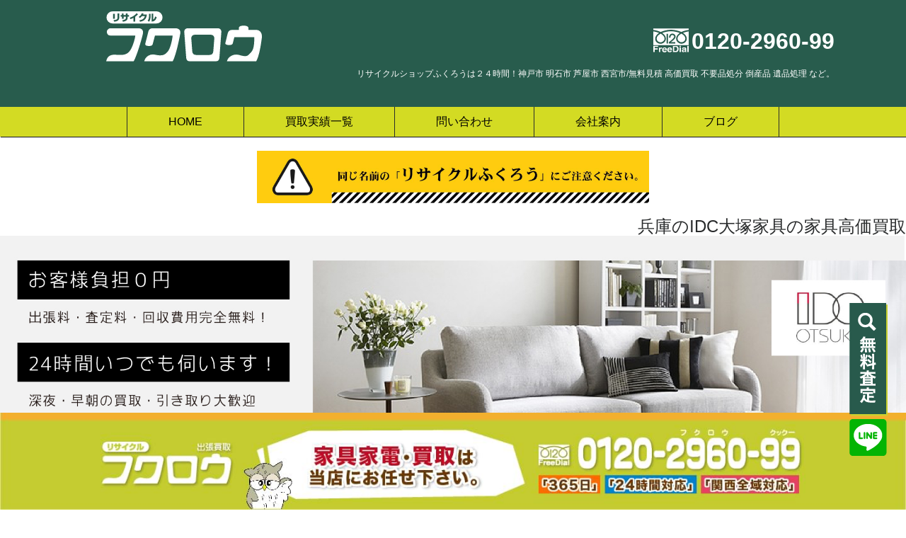

--- FILE ---
content_type: text/html; charset=UTF-8
request_url: https://re-group.jp/area/akashishi-okuratenjincho-idc/
body_size: 39721
content:
<!DOCTYPE html>
<html lang="ja" class="no-js no-svg">
<head>
	<meta charset="UTF-8">
	<meta name="viewport" content="width=device-width, initial-scale=1">
	<link rel="profile" href="http://gmpg.org/xfn/11">
	<link rel="shortcut icon" href="https://re-group.jp/wp-content/themes/fukuro/img/favicon.ico" type="image/vnd.microsoft.icon">
    <script>(function(html){html.className = html.className.replace(/\bno-js\b/,'js')})(document.documentElement);</script>
<meta name='robots' content='index, follow, max-image-preview:large, max-snippet:-1, max-video-preview:-1' />

	<!-- This site is optimized with the Yoast SEO plugin v22.6 - https://yoast.com/wordpress/plugins/seo/ -->
	<title>明石市大蔵天神町のIDC大塚家具の家具高価買取実施中！ - 神戸市・西宮市のリサイクルショップふくろう | ２４時間OK！ 不用品回収・家具・業務用品・遺品整理</title>
	<link rel="canonical" href="https://re-group.jp/area/akashishi-okuratenjincho-idc/" />
	<meta property="og:locale" content="ja_JP" />
	<meta property="og:type" content="article" />
	<meta property="og:title" content="明石市大蔵天神町のIDC大塚家具の家具高価買取実施中！ - 神戸市・西宮市のリサイクルショップふくろう | ２４時間OK！ 不用品回収・家具・業務用品・遺品整理" />
	<meta property="og:url" content="https://re-group.jp/area/akashishi-okuratenjincho-idc/" />
	<meta property="og:site_name" content="神戸市・西宮市のリサイクルショップふくろう | ２４時間OK！ 不用品回収・家具・業務用品・遺品整理" />
	<meta name="twitter:card" content="summary_large_image" />
	<script type="application/ld+json" class="yoast-schema-graph">{"@context":"https://schema.org","@graph":[{"@type":"WebPage","@id":"https://re-group.jp/area/akashishi-okuratenjincho-idc/","url":"https://re-group.jp/area/akashishi-okuratenjincho-idc/","name":"明石市大蔵天神町のIDC大塚家具の家具高価買取実施中！ - 神戸市・西宮市のリサイクルショップふくろう | ２４時間OK！ 不用品回収・家具・業務用品・遺品整理","isPartOf":{"@id":"https://re-group.jp/#website"},"datePublished":"2019-03-22T14:33:48+00:00","dateModified":"2019-03-22T14:33:48+00:00","breadcrumb":{"@id":"https://re-group.jp/area/akashishi-okuratenjincho-idc/#breadcrumb"},"inLanguage":"ja","potentialAction":[{"@type":"ReadAction","target":["https://re-group.jp/area/akashishi-okuratenjincho-idc/"]}]},{"@type":"BreadcrumbList","@id":"https://re-group.jp/area/akashishi-okuratenjincho-idc/#breadcrumb","itemListElement":[{"@type":"ListItem","position":1,"name":"Home","item":"https://re-group.jp/"},{"@type":"ListItem","position":2,"name":"SEO対策","item":"https://re-group.jp/area/"},{"@type":"ListItem","position":3,"name":"明石市大蔵天神町のIDC大塚家具の家具高価買取実施中！"}]},{"@type":"WebSite","@id":"https://re-group.jp/#website","url":"https://re-group.jp/","name":"神戸市・西宮市のリサイクルショップふくろう | ２４時間OK！ 不用品回収・家具・業務用品・遺品整理","description":"【0120-2960-99】リサイクルショップふくろうは２４時間！神戸市 明石市 芦屋市 西宮市/無料見積 高価買取 不要品処分 倒産品 遺品処理 など。","potentialAction":[{"@type":"SearchAction","target":{"@type":"EntryPoint","urlTemplate":"https://re-group.jp/?s={search_term_string}"},"query-input":"required name=search_term_string"}],"inLanguage":"ja"}]}</script>
	<!-- / Yoast SEO plugin. -->


<link rel='dns-prefetch' href='//yubinbango.github.io' />
<link rel='dns-prefetch' href='//stats.wp.com' />
<link rel='dns-prefetch' href='//v0.wordpress.com' />
<link rel="alternate" type="application/rss+xml" title="神戸市・西宮市のリサイクルショップふくろう | ２４時間OK！ 不用品回収・家具・業務用品・遺品整理 &raquo; フィード" href="https://re-group.jp/feed/" />
<link rel="alternate" type="application/rss+xml" title="神戸市・西宮市のリサイクルショップふくろう | ２４時間OK！ 不用品回収・家具・業務用品・遺品整理 &raquo; コメントフィード" href="https://re-group.jp/comments/feed/" />
<script type="text/javascript">
window._wpemojiSettings = {"baseUrl":"https:\/\/s.w.org\/images\/core\/emoji\/14.0.0\/72x72\/","ext":".png","svgUrl":"https:\/\/s.w.org\/images\/core\/emoji\/14.0.0\/svg\/","svgExt":".svg","source":{"concatemoji":"https:\/\/re-group.jp\/wp-includes\/js\/wp-emoji-release.min.js?ver=6.3.7"}};
/*! This file is auto-generated */
!function(i,n){var o,s,e;function c(e){try{var t={supportTests:e,timestamp:(new Date).valueOf()};sessionStorage.setItem(o,JSON.stringify(t))}catch(e){}}function p(e,t,n){e.clearRect(0,0,e.canvas.width,e.canvas.height),e.fillText(t,0,0);var t=new Uint32Array(e.getImageData(0,0,e.canvas.width,e.canvas.height).data),r=(e.clearRect(0,0,e.canvas.width,e.canvas.height),e.fillText(n,0,0),new Uint32Array(e.getImageData(0,0,e.canvas.width,e.canvas.height).data));return t.every(function(e,t){return e===r[t]})}function u(e,t,n){switch(t){case"flag":return n(e,"\ud83c\udff3\ufe0f\u200d\u26a7\ufe0f","\ud83c\udff3\ufe0f\u200b\u26a7\ufe0f")?!1:!n(e,"\ud83c\uddfa\ud83c\uddf3","\ud83c\uddfa\u200b\ud83c\uddf3")&&!n(e,"\ud83c\udff4\udb40\udc67\udb40\udc62\udb40\udc65\udb40\udc6e\udb40\udc67\udb40\udc7f","\ud83c\udff4\u200b\udb40\udc67\u200b\udb40\udc62\u200b\udb40\udc65\u200b\udb40\udc6e\u200b\udb40\udc67\u200b\udb40\udc7f");case"emoji":return!n(e,"\ud83e\udef1\ud83c\udffb\u200d\ud83e\udef2\ud83c\udfff","\ud83e\udef1\ud83c\udffb\u200b\ud83e\udef2\ud83c\udfff")}return!1}function f(e,t,n){var r="undefined"!=typeof WorkerGlobalScope&&self instanceof WorkerGlobalScope?new OffscreenCanvas(300,150):i.createElement("canvas"),a=r.getContext("2d",{willReadFrequently:!0}),o=(a.textBaseline="top",a.font="600 32px Arial",{});return e.forEach(function(e){o[e]=t(a,e,n)}),o}function t(e){var t=i.createElement("script");t.src=e,t.defer=!0,i.head.appendChild(t)}"undefined"!=typeof Promise&&(o="wpEmojiSettingsSupports",s=["flag","emoji"],n.supports={everything:!0,everythingExceptFlag:!0},e=new Promise(function(e){i.addEventListener("DOMContentLoaded",e,{once:!0})}),new Promise(function(t){var n=function(){try{var e=JSON.parse(sessionStorage.getItem(o));if("object"==typeof e&&"number"==typeof e.timestamp&&(new Date).valueOf()<e.timestamp+604800&&"object"==typeof e.supportTests)return e.supportTests}catch(e){}return null}();if(!n){if("undefined"!=typeof Worker&&"undefined"!=typeof OffscreenCanvas&&"undefined"!=typeof URL&&URL.createObjectURL&&"undefined"!=typeof Blob)try{var e="postMessage("+f.toString()+"("+[JSON.stringify(s),u.toString(),p.toString()].join(",")+"));",r=new Blob([e],{type:"text/javascript"}),a=new Worker(URL.createObjectURL(r),{name:"wpTestEmojiSupports"});return void(a.onmessage=function(e){c(n=e.data),a.terminate(),t(n)})}catch(e){}c(n=f(s,u,p))}t(n)}).then(function(e){for(var t in e)n.supports[t]=e[t],n.supports.everything=n.supports.everything&&n.supports[t],"flag"!==t&&(n.supports.everythingExceptFlag=n.supports.everythingExceptFlag&&n.supports[t]);n.supports.everythingExceptFlag=n.supports.everythingExceptFlag&&!n.supports.flag,n.DOMReady=!1,n.readyCallback=function(){n.DOMReady=!0}}).then(function(){return e}).then(function(){var e;n.supports.everything||(n.readyCallback(),(e=n.source||{}).concatemoji?t(e.concatemoji):e.wpemoji&&e.twemoji&&(t(e.twemoji),t(e.wpemoji)))}))}((window,document),window._wpemojiSettings);
</script>
<style type="text/css">
img.wp-smiley,
img.emoji {
	display: inline !important;
	border: none !important;
	box-shadow: none !important;
	height: 1em !important;
	width: 1em !important;
	margin: 0 0.07em !important;
	vertical-align: -0.1em !important;
	background: none !important;
	padding: 0 !important;
}
</style>
	<link rel='stylesheet' id='style-maintenance-css' href='https://re-group.jp/wp-content/plugins/wp-importer-customfields-pro/assets/css/style-maintenance.css?ver=6.3.7' type='text/css' media='all' />
<link rel='stylesheet' id='wp-block-library-css' href='https://re-group.jp/wp-includes/css/dist/block-library/style.min.css?ver=6.3.7' type='text/css' media='all' />
<style id='wp-block-library-inline-css' type='text/css'>
.has-text-align-justify{text-align:justify;}
</style>
<link rel='stylesheet' id='mediaelement-css' href='https://re-group.jp/wp-includes/js/mediaelement/mediaelementplayer-legacy.min.css?ver=4.2.17' type='text/css' media='all' />
<link rel='stylesheet' id='wp-mediaelement-css' href='https://re-group.jp/wp-includes/js/mediaelement/wp-mediaelement.min.css?ver=6.3.7' type='text/css' media='all' />
<style id='jetpack-sharing-buttons-style-inline-css' type='text/css'>
.jetpack-sharing-buttons__services-list{display:flex;flex-direction:row;flex-wrap:wrap;gap:0;list-style-type:none;margin:5px;padding:0}.jetpack-sharing-buttons__services-list.has-small-icon-size{font-size:12px}.jetpack-sharing-buttons__services-list.has-normal-icon-size{font-size:16px}.jetpack-sharing-buttons__services-list.has-large-icon-size{font-size:24px}.jetpack-sharing-buttons__services-list.has-huge-icon-size{font-size:36px}@media print{.jetpack-sharing-buttons__services-list{display:none!important}}.editor-styles-wrapper .wp-block-jetpack-sharing-buttons{gap:0;padding-inline-start:0}ul.jetpack-sharing-buttons__services-list.has-background{padding:1.25em 2.375em}
</style>
<style id='classic-theme-styles-inline-css' type='text/css'>
/*! This file is auto-generated */
.wp-block-button__link{color:#fff;background-color:#32373c;border-radius:9999px;box-shadow:none;text-decoration:none;padding:calc(.667em + 2px) calc(1.333em + 2px);font-size:1.125em}.wp-block-file__button{background:#32373c;color:#fff;text-decoration:none}
</style>
<style id='global-styles-inline-css' type='text/css'>
body{--wp--preset--color--black: #000000;--wp--preset--color--cyan-bluish-gray: #abb8c3;--wp--preset--color--white: #ffffff;--wp--preset--color--pale-pink: #f78da7;--wp--preset--color--vivid-red: #cf2e2e;--wp--preset--color--luminous-vivid-orange: #ff6900;--wp--preset--color--luminous-vivid-amber: #fcb900;--wp--preset--color--light-green-cyan: #7bdcb5;--wp--preset--color--vivid-green-cyan: #00d084;--wp--preset--color--pale-cyan-blue: #8ed1fc;--wp--preset--color--vivid-cyan-blue: #0693e3;--wp--preset--color--vivid-purple: #9b51e0;--wp--preset--gradient--vivid-cyan-blue-to-vivid-purple: linear-gradient(135deg,rgba(6,147,227,1) 0%,rgb(155,81,224) 100%);--wp--preset--gradient--light-green-cyan-to-vivid-green-cyan: linear-gradient(135deg,rgb(122,220,180) 0%,rgb(0,208,130) 100%);--wp--preset--gradient--luminous-vivid-amber-to-luminous-vivid-orange: linear-gradient(135deg,rgba(252,185,0,1) 0%,rgba(255,105,0,1) 100%);--wp--preset--gradient--luminous-vivid-orange-to-vivid-red: linear-gradient(135deg,rgba(255,105,0,1) 0%,rgb(207,46,46) 100%);--wp--preset--gradient--very-light-gray-to-cyan-bluish-gray: linear-gradient(135deg,rgb(238,238,238) 0%,rgb(169,184,195) 100%);--wp--preset--gradient--cool-to-warm-spectrum: linear-gradient(135deg,rgb(74,234,220) 0%,rgb(151,120,209) 20%,rgb(207,42,186) 40%,rgb(238,44,130) 60%,rgb(251,105,98) 80%,rgb(254,248,76) 100%);--wp--preset--gradient--blush-light-purple: linear-gradient(135deg,rgb(255,206,236) 0%,rgb(152,150,240) 100%);--wp--preset--gradient--blush-bordeaux: linear-gradient(135deg,rgb(254,205,165) 0%,rgb(254,45,45) 50%,rgb(107,0,62) 100%);--wp--preset--gradient--luminous-dusk: linear-gradient(135deg,rgb(255,203,112) 0%,rgb(199,81,192) 50%,rgb(65,88,208) 100%);--wp--preset--gradient--pale-ocean: linear-gradient(135deg,rgb(255,245,203) 0%,rgb(182,227,212) 50%,rgb(51,167,181) 100%);--wp--preset--gradient--electric-grass: linear-gradient(135deg,rgb(202,248,128) 0%,rgb(113,206,126) 100%);--wp--preset--gradient--midnight: linear-gradient(135deg,rgb(2,3,129) 0%,rgb(40,116,252) 100%);--wp--preset--font-size--small: 13px;--wp--preset--font-size--medium: 20px;--wp--preset--font-size--large: 36px;--wp--preset--font-size--x-large: 42px;--wp--preset--spacing--20: 0.44rem;--wp--preset--spacing--30: 0.67rem;--wp--preset--spacing--40: 1rem;--wp--preset--spacing--50: 1.5rem;--wp--preset--spacing--60: 2.25rem;--wp--preset--spacing--70: 3.38rem;--wp--preset--spacing--80: 5.06rem;--wp--preset--shadow--natural: 6px 6px 9px rgba(0, 0, 0, 0.2);--wp--preset--shadow--deep: 12px 12px 50px rgba(0, 0, 0, 0.4);--wp--preset--shadow--sharp: 6px 6px 0px rgba(0, 0, 0, 0.2);--wp--preset--shadow--outlined: 6px 6px 0px -3px rgba(255, 255, 255, 1), 6px 6px rgba(0, 0, 0, 1);--wp--preset--shadow--crisp: 6px 6px 0px rgba(0, 0, 0, 1);}:where(.is-layout-flex){gap: 0.5em;}:where(.is-layout-grid){gap: 0.5em;}body .is-layout-flow > .alignleft{float: left;margin-inline-start: 0;margin-inline-end: 2em;}body .is-layout-flow > .alignright{float: right;margin-inline-start: 2em;margin-inline-end: 0;}body .is-layout-flow > .aligncenter{margin-left: auto !important;margin-right: auto !important;}body .is-layout-constrained > .alignleft{float: left;margin-inline-start: 0;margin-inline-end: 2em;}body .is-layout-constrained > .alignright{float: right;margin-inline-start: 2em;margin-inline-end: 0;}body .is-layout-constrained > .aligncenter{margin-left: auto !important;margin-right: auto !important;}body .is-layout-constrained > :where(:not(.alignleft):not(.alignright):not(.alignfull)){max-width: var(--wp--style--global--content-size);margin-left: auto !important;margin-right: auto !important;}body .is-layout-constrained > .alignwide{max-width: var(--wp--style--global--wide-size);}body .is-layout-flex{display: flex;}body .is-layout-flex{flex-wrap: wrap;align-items: center;}body .is-layout-flex > *{margin: 0;}body .is-layout-grid{display: grid;}body .is-layout-grid > *{margin: 0;}:where(.wp-block-columns.is-layout-flex){gap: 2em;}:where(.wp-block-columns.is-layout-grid){gap: 2em;}:where(.wp-block-post-template.is-layout-flex){gap: 1.25em;}:where(.wp-block-post-template.is-layout-grid){gap: 1.25em;}.has-black-color{color: var(--wp--preset--color--black) !important;}.has-cyan-bluish-gray-color{color: var(--wp--preset--color--cyan-bluish-gray) !important;}.has-white-color{color: var(--wp--preset--color--white) !important;}.has-pale-pink-color{color: var(--wp--preset--color--pale-pink) !important;}.has-vivid-red-color{color: var(--wp--preset--color--vivid-red) !important;}.has-luminous-vivid-orange-color{color: var(--wp--preset--color--luminous-vivid-orange) !important;}.has-luminous-vivid-amber-color{color: var(--wp--preset--color--luminous-vivid-amber) !important;}.has-light-green-cyan-color{color: var(--wp--preset--color--light-green-cyan) !important;}.has-vivid-green-cyan-color{color: var(--wp--preset--color--vivid-green-cyan) !important;}.has-pale-cyan-blue-color{color: var(--wp--preset--color--pale-cyan-blue) !important;}.has-vivid-cyan-blue-color{color: var(--wp--preset--color--vivid-cyan-blue) !important;}.has-vivid-purple-color{color: var(--wp--preset--color--vivid-purple) !important;}.has-black-background-color{background-color: var(--wp--preset--color--black) !important;}.has-cyan-bluish-gray-background-color{background-color: var(--wp--preset--color--cyan-bluish-gray) !important;}.has-white-background-color{background-color: var(--wp--preset--color--white) !important;}.has-pale-pink-background-color{background-color: var(--wp--preset--color--pale-pink) !important;}.has-vivid-red-background-color{background-color: var(--wp--preset--color--vivid-red) !important;}.has-luminous-vivid-orange-background-color{background-color: var(--wp--preset--color--luminous-vivid-orange) !important;}.has-luminous-vivid-amber-background-color{background-color: var(--wp--preset--color--luminous-vivid-amber) !important;}.has-light-green-cyan-background-color{background-color: var(--wp--preset--color--light-green-cyan) !important;}.has-vivid-green-cyan-background-color{background-color: var(--wp--preset--color--vivid-green-cyan) !important;}.has-pale-cyan-blue-background-color{background-color: var(--wp--preset--color--pale-cyan-blue) !important;}.has-vivid-cyan-blue-background-color{background-color: var(--wp--preset--color--vivid-cyan-blue) !important;}.has-vivid-purple-background-color{background-color: var(--wp--preset--color--vivid-purple) !important;}.has-black-border-color{border-color: var(--wp--preset--color--black) !important;}.has-cyan-bluish-gray-border-color{border-color: var(--wp--preset--color--cyan-bluish-gray) !important;}.has-white-border-color{border-color: var(--wp--preset--color--white) !important;}.has-pale-pink-border-color{border-color: var(--wp--preset--color--pale-pink) !important;}.has-vivid-red-border-color{border-color: var(--wp--preset--color--vivid-red) !important;}.has-luminous-vivid-orange-border-color{border-color: var(--wp--preset--color--luminous-vivid-orange) !important;}.has-luminous-vivid-amber-border-color{border-color: var(--wp--preset--color--luminous-vivid-amber) !important;}.has-light-green-cyan-border-color{border-color: var(--wp--preset--color--light-green-cyan) !important;}.has-vivid-green-cyan-border-color{border-color: var(--wp--preset--color--vivid-green-cyan) !important;}.has-pale-cyan-blue-border-color{border-color: var(--wp--preset--color--pale-cyan-blue) !important;}.has-vivid-cyan-blue-border-color{border-color: var(--wp--preset--color--vivid-cyan-blue) !important;}.has-vivid-purple-border-color{border-color: var(--wp--preset--color--vivid-purple) !important;}.has-vivid-cyan-blue-to-vivid-purple-gradient-background{background: var(--wp--preset--gradient--vivid-cyan-blue-to-vivid-purple) !important;}.has-light-green-cyan-to-vivid-green-cyan-gradient-background{background: var(--wp--preset--gradient--light-green-cyan-to-vivid-green-cyan) !important;}.has-luminous-vivid-amber-to-luminous-vivid-orange-gradient-background{background: var(--wp--preset--gradient--luminous-vivid-amber-to-luminous-vivid-orange) !important;}.has-luminous-vivid-orange-to-vivid-red-gradient-background{background: var(--wp--preset--gradient--luminous-vivid-orange-to-vivid-red) !important;}.has-very-light-gray-to-cyan-bluish-gray-gradient-background{background: var(--wp--preset--gradient--very-light-gray-to-cyan-bluish-gray) !important;}.has-cool-to-warm-spectrum-gradient-background{background: var(--wp--preset--gradient--cool-to-warm-spectrum) !important;}.has-blush-light-purple-gradient-background{background: var(--wp--preset--gradient--blush-light-purple) !important;}.has-blush-bordeaux-gradient-background{background: var(--wp--preset--gradient--blush-bordeaux) !important;}.has-luminous-dusk-gradient-background{background: var(--wp--preset--gradient--luminous-dusk) !important;}.has-pale-ocean-gradient-background{background: var(--wp--preset--gradient--pale-ocean) !important;}.has-electric-grass-gradient-background{background: var(--wp--preset--gradient--electric-grass) !important;}.has-midnight-gradient-background{background: var(--wp--preset--gradient--midnight) !important;}.has-small-font-size{font-size: var(--wp--preset--font-size--small) !important;}.has-medium-font-size{font-size: var(--wp--preset--font-size--medium) !important;}.has-large-font-size{font-size: var(--wp--preset--font-size--large) !important;}.has-x-large-font-size{font-size: var(--wp--preset--font-size--x-large) !important;}
.wp-block-navigation a:where(:not(.wp-element-button)){color: inherit;}
:where(.wp-block-post-template.is-layout-flex){gap: 1.25em;}:where(.wp-block-post-template.is-layout-grid){gap: 1.25em;}
:where(.wp-block-columns.is-layout-flex){gap: 2em;}:where(.wp-block-columns.is-layout-grid){gap: 2em;}
.wp-block-pullquote{font-size: 1.5em;line-height: 1.6;}
</style>
<link rel='stylesheet' id='categories-images-styles-css' href='https://re-group.jp/wp-content/plugins/categories-images/assets/css/zci-styles.css?ver=3.3.1' type='text/css' media='all' />
<link rel='stylesheet' id='contact-form-7-css' href='https://re-group.jp/wp-content/plugins/contact-form-7/includes/css/styles.css?ver=5.9.8' type='text/css' media='all' />
<link rel='stylesheet' id='sow-image-default-8b5b6f678277-css' href='https://re-group.jp/wp-content/uploads/siteorigin-widgets/sow-image-default-8b5b6f678277.css?ver=6.3.7' type='text/css' media='all' />
<link rel='stylesheet' id='sow-image-default-dbf295114b96-css' href='https://re-group.jp/wp-content/uploads/siteorigin-widgets/sow-image-default-dbf295114b96.css?ver=6.3.7' type='text/css' media='all' />
<link rel='stylesheet' id='twentyseventeen-style-css' href='https://re-group.jp/wp-content/themes/fukuro/style.css?ver=6.3.7' type='text/css' media='all' />
<!--[if lt IE 9]>
<link rel='stylesheet' id='twentyseventeen-ie8-css' href='https://re-group.jp/wp-content/themes/twentyseventeen/assets/css/ie8.css?ver=1.0' type='text/css' media='all' />
<![endif]-->
<link rel='stylesheet' id='wp-pagenavi-css' href='https://re-group.jp/wp-content/plugins/wp-pagenavi/pagenavi-css.css?ver=2.70' type='text/css' media='all' />
<link rel='stylesheet' id='jetpack_css-css' href='https://re-group.jp/wp-content/plugins/jetpack/css/jetpack.css?ver=13.3.2' type='text/css' media='all' />
<!--n2css--><!--n2js--><script type='text/javascript' src='https://re-group.jp/wp-includes/js/tinymce/tinymce.min.js?ver=49110-20201110' id='wp-tinymce-root-js'></script>
<script type='text/javascript' src='https://re-group.jp/wp-includes/js/tinymce/plugins/compat3x/plugin.min.js?ver=49110-20201110' id='wp-tinymce-js'></script>
<script type='text/javascript' src='https://re-group.jp/wp-includes/js/jquery/jquery.min.js?ver=3.7.0' id='jquery-core-js'></script>
<script type='text/javascript' src='https://re-group.jp/wp-includes/js/jquery/jquery-migrate.min.js?ver=3.4.1' id='jquery-migrate-js'></script>
<!--[if lt IE 9]>
<script type='text/javascript' src='https://re-group.jp/wp-content/themes/twentyseventeen/assets/js/html5.js?ver=3.7.3' id='html5-js'></script>
<![endif]-->
<link rel="https://api.w.org/" href="https://re-group.jp/wp-json/" /><link rel="EditURI" type="application/rsd+xml" title="RSD" href="https://re-group.jp/xmlrpc.php?rsd" />
<meta name="generator" content="WordPress 6.3.7" />
<link rel="alternate" type="application/json+oembed" href="https://re-group.jp/wp-json/oembed/1.0/embed?url=https%3A%2F%2Fre-group.jp%2Farea%2Fakashishi-okuratenjincho-idc%2F" />
<link rel="alternate" type="text/xml+oembed" href="https://re-group.jp/wp-json/oembed/1.0/embed?url=https%3A%2F%2Fre-group.jp%2Farea%2Fakashishi-okuratenjincho-idc%2F&#038;format=xml" />
	<style>img#wpstats{display:none}</style>
			<!-- Global site tag (gtag.js) - Google Analytics -->
	<script async src="https://www.googletagmanager.com/gtag/js?id=UA-105698665-1"></script>
	<script>
	window.dataLayer = window.dataLayer || [];
	function gtag(){dataLayer.push(arguments);}
	gtag('js', new Date());

	gtag('config', 'UA-105698665-1');
	</script>
	<!-- Google Tag Manager -->
	<script>(function(w,d,s,l,i){w[l]=w[l]||[];w[l].push({'gtm.start':
			new Date().getTime(),event:'gtm.js'});var f=d.getElementsByTagName(s)[0],
		j=d.createElement(s),dl=l!='dataLayer'?'&l='+l:'';j.async=true;j.src=
		'https://www.googletagmanager.com/gtm.js?id='+i+dl;f.parentNode.insertBefore(j,f);
	})(window,document,'script','dataLayer','GTM-NH6SDFR');</script>
	<!-- End Google Tag Manager -->
</head>
<header class="header">
    <div class="header--top p-3">
        <div class="container">
            <div class="row">
                                    <div class="col-md-4 col-sm-12 text-center p-0">
	<a href="https://re-group.jp/">
		<img class="header--logo" src="https://re-group.jp/wp-content/themes/fukuro/src/img/header/logo.svg" alt="リサイクルショップふくろう"/>
	</a>
</div>
<!-- header PC表示 -->
<div class="col-md-8 col-sm-12 align-self-center p-0">
	<div class="header--top--content text-center p-3 d-flex flex-wrap">
		<div class="col-12 text-right mb-3">
			<img class="header--tel--icon align-bottom" src="https://re-group.jp/wp-content/themes/fukuro/src/img/header/tel.svg" alt="フリーダイアル"/>
			<address class="h2 text-white d-inline-block m-0 font-weight-bold">
								0120-2960-99			</address>
		</div>
		<div class="col-12 text-right hidden-sm-down">
							<div class="h6 text-white font-weight-normal">
										リサイクルショップふくろうは２４時間！神戸市 明石市 芦屋市 西宮市/無料見積 高価買取 不要品処分 倒産品 遺品処理 など。				</div>
					</div>
	</div>
</div>
                            </div> <!-- row -->
        </div> <!-- container -->
    </div>
    <nav class="header--nav navbar navbar-toggleable-md navbar-light">
	<button class="navbar-toggler navbar-toggler-right" type="button" data-toggle="collapse" data-target="#navbarToggler" aria-controls="navbarToggler" aria-expanded="false" aria-label="Toggle navigation">
		<span class="navbar-toggler-icon"></span>
	</button>
	<div class="collapse navbar-collapse" id="navbarToggler">
					<ul class="navbar-nav mx-auto mt-2 mt-md-0"><li id="menu-item-2235" class="nav-item menu-item menu-item-type-post_type menu-item-object-page menu-item-home menu-item-2235"><a class='nav-link' href="https://re-group.jp/">HOME</a></li>
<li id="menu-item-2239" class="nav-item menu-item menu-item-type-post_type menu-item-object-page menu-item-2239"><a class='nav-link' href="https://re-group.jp/list/">買取実績一覧</a></li>
<li id="menu-item-2236" class="nav-item menu-item menu-item-type-post_type menu-item-object-page menu-item-2236"><a class='nav-link' href="https://re-group.jp/satei/">問い合わせ</a></li>
<li id="menu-item-2238" class="nav-item menu-item menu-item-type-post_type menu-item-object-page menu-item-2238"><a class='nav-link' href="https://re-group.jp/about/">会社案内</a></li>
<li id="menu-item-2237" class="nav-item menu-item menu-item-type-post_type menu-item-object-page menu-item-2237"><a class='nav-link' href="https://re-group.jp/blog/">ブログ</a></li>
</ul>			</div>
</nav>
</header>

<div class="header--reel">
  <a class="sm-none mb-1" href="https://re-group.jp/satei" >
    <img class="d-block" src="https://re-group.jp/wp-content/themes/fukuro/src/img/body-reel/body-reel-01.png" alt="無料査定" />
  </a>
      <a class="sm-none mb-1" href="http://line.me/ti/p/%40omp2325s" target="_blank" onclick="gtag('event', 'click', {'event_category': 'line', 'event_label': '', 'value': ''});">
    <img class="d-block" src="https://re-group.jp/wp-content/themes/fukuro/src/img/body-reel/body-reel-03.png" alt="LINE@" />
  </a>
  <!--  --><!--  <a class="md-none" href="tel:--><!--"  onclick="gtag('event', 'click', {'event_category': 'tel', 'event_label': '', 'value': ''});">-->
<!--    <img class="d-block" src="--><!--/src/img/body-reel/body-reel-04-tablet.png" alt="無料査定" />-->
<!--  </a>-->
</div>


<!-- header slider section -->
<div class="header--image my-1">
            <div class="text-center text-danger p-3">
    <a class="" href="https://re-group.jp/caution/">
                    <img src="https://re-group.jp/wp-content/themes/fukuro/img/caution/pc-banner.jpg" class="img-fluid w-50"/>
            </a>
</div></div><body id="top" class="area-template-default single single-area postid-53164 single-format-standard group-blog has-header-image has-sidebar colors-light">
<!-- Google Tag Manager (noscript) -->
<noscript><iframe src="https://www.googletagmanager.com/ns.html?id=GTM-NH6SDFR"
				  height="0" width="0" style="display:none;visibility:hidden"></iframe></noscript>
<!-- End Google Tag Manager (noscript) -->
<h1 class="l-sp-header">
            兵庫のIDC大塚家具の家具高価買取
    </h1>
<h2 class="l-sp-header">
	<img src="https://re-group.jp/wp-content/themes/fukuro/img/lp/designers/banner/banner-idc.jpg" alt="神戸市・西宮市のリサイクルショップふくろう | ２４時間OK！ 不用品回収・家具・業務用品・遺品整理"/>
</h2>

<main class="l-sp">
	<article class="l-sp-wrap">
		<header class="tel">
			<a href="https://re-group.jp/satei">
				<img src="https://re-group.jp/wp-content/themes/fukuro/src/img/lp/lp-tel-banner.jpg" alt="神戸市・西宮市のリサイクルショップふくろう | ２４時間OK！ 不用品回収・家具・業務用品・遺品整理"/>
			</a>
		</header>

		<nav id="single" class="page--content">
			<div id="menu" class="kaitori-nav">
				<h2 class="my-2">メニュー</h2>
				<div class="kaitori-nav-wrap">
					<a href="#reson">
						<p>
							選ばれる理由
						</p>
					</a>

					<a href="#flow">
						<p>
							買取の流れ
						</p>
					</a>

					<a href="#faq">
						<p>
							よくある質問
						</p>
					</a>
					<a href="#point">
						<p>
							高価買取ポイント
						</p>
					</a>
					<a href="#review">
						<p>
							お客様の声
						</p>
					</a>
					<a href="#list">
						<p>
							買取商品一例
						</p>
					</a>
					<a href="http://re-group.jp/satei">
						<p>
							出張買取を申し込む
						</p>
					</a>
					<a href="http://re-group.jp/satei">
						<p>
							無料査定を申し込む
						</p>
					</a>
				</div>
			</div>
		</nav>

		<section class="l-sp-content">
			<!--first section start-->
			<h2>
                					<img src="https://re-group.jp/wp-content/themes/fukuro/img/lp/designers/title/title-1.jpg" alt="兵庫のデザイナーズ家具回収は当店にお任せ下さい！"/>
                			</h2>

			<div class="row justify-content-center">
                					<dl class="box">
						<dt class="l-sp-content_img">
							<img src="https://re-group.jp/wp-content/themes/fukuro/img/lp/kagu/first/first-1.png" alt="兵庫のデザイナーズ家具回収は当店にお任せ下さい！"/>
						</dt>
					</dl>
                					<dl class="box">
						<dt class="l-sp-content_img">
							<img src="https://re-group.jp/wp-content/themes/fukuro/img/lp/kagu/first/first-2.png" alt="兵庫のデザイナーズ家具回収は当店にお任せ下さい！"/>
						</dt>
					</dl>
                					<dl class="box">
						<dt class="l-sp-content_img">
							<img src="https://re-group.jp/wp-content/themes/fukuro/img/lp/kagu/first/first-3.png" alt="兵庫のデザイナーズ家具回収は当店にお任せ下さい！"/>
						</dt>
					</dl>
                					<dl class="box">
						<dt class="l-sp-content_img">
							<img src="https://re-group.jp/wp-content/themes/fukuro/img/lp/kagu/first/first-4.png" alt="兵庫のデザイナーズ家具回収は当店にお任せ下さい！"/>
						</dt>
					</dl>
                					<dl class="box">
						<dt class="l-sp-content_img">
							<img src="https://re-group.jp/wp-content/themes/fukuro/img/lp/kagu/first/first-5.png" alt="兵庫のデザイナーズ家具回収は当店にお任せ下さい！"/>
						</dt>
					</dl>
                					<dl class="box">
						<dt class="l-sp-content_img">
							<img src="https://re-group.jp/wp-content/themes/fukuro/img/lp/kagu/first/first-6.png" alt="兵庫のデザイナーズ家具回収は当店にお任せ下さい！"/>
						</dt>
					</dl>
                
				<div class="l-sp-content_adv">
					<div class="l-sp-content_adv_inner">
						<p>現在フクロウでは兵庫のIDC大塚家具の家具を高価買取致しております。<br>地域は兵庫に限らず、対象エリアでしたら、24時間365日無料出張買取にお伺い致します。<br>
IDC大塚家具の家具でしたら、ソファやテーブル、その他絨毯に至るまで、幅広く買取をおこなっておりますので、不要になったIDC大塚家具のアイテムは是非当店までお売りください。</p>
					</div>
				</div>
                <nav class="l-sp-button">
	<a href="https://re-group.jp/satei">
		買取・処分を依頼する
	</a>
</nav>			</div>
			<!--first section end-->
            <div class="my-2 text-right small">
    <a href="#menu">
       ▲ メニューに戻る
    </a>
</div>
			<!--point section start-->
			<h2 id="reson">
                					<img src="https://re-group.jp/wp-content/themes/fukuro/img/lp/fuyohin/point/point-title.png" alt="選ばれる理由があります。"/>
                			</h2>
			<div class="row justify-content-center">
                					<dl class="box_mod">
						<dt class="l-sp-content_img">
							<img src="https://re-group.jp/wp-content/themes/fukuro/img/lp/fuyohin/point/point-1.png" alt="選ばれる理由があります。"/>
						</dt>
						<dd class="l-sp-content_text">
							<p>
                                お気に入りだったIDC大塚家具の査定額が想像よりも安かった。そんな時は是非当店までご相談ください。<br>
IDC大塚家具はもちろん、デザイナーズ家具に精通した経験豊富な当店スタッフがお客様の大切な家具を適正価格で買い取りさせていただきます。<br>
兵庫でIDC大塚家具の高価買取は当店までお任せください。							</p>
						</dd>
					</dl>

                    					<dl class="box_mod">
						<dt class="l-sp-content_img">
							<img src="https://re-group.jp/wp-content/themes/fukuro/img/lp/fuyohin/point/point-2.png" alt="選ばれる理由があります。"/>
						</dt>
						<dd class="l-sp-content_text">
							<p>
                                兵庫にお住まいでしたら無料出張査定にお伺いいたします。<br>
						24時間365日いつでもお客様の御都合の良いお時間にお伺いいたします。<br>
						IDC大塚家具の家具に限らず、家電から楽器まで、幅広く買い取りしておりますので、兵庫で不用品の買い取り、回収は当店にお任せください。							</p>
						</dd>
					</dl>

                    					<dl class="box_mod">
						<dt class="l-sp-content_img">
							<img src="https://re-group.jp/wp-content/themes/fukuro/img/lp/fuyohin/point/point-3.png" alt="選ばれる理由があります。"/>
						</dt>
						<dd class="l-sp-content_text">
							<p>
                                親切丁寧な対応が多くのお客様から評価いただいております。<br>
							買い取りに関する疑問や不安などはお気軽にご相談ください。<br>
							ソファやタンス、テーブルといった運ぶのが大変な大型家具も喜んで買い取りに伺います。							</p>
						</dd>
					</dl>

                    			</div>
            <div class="my-2 text-right small">
    <a href="#menu">
       ▲ メニューに戻る
    </a>
</div>

			<!--point section end-->
			<!--step section start-->
			<h2 id="flow">
                					<img src="https://re-group.jp/wp-content/themes/fukuro/img/lp/kagu/title/title-2.png" alt=" デザイナーズ家具買取の流れ"/>
                			</h2>
			<div class="row justify-content-center">
                					<dl class="box_mod">
						<dt class="l-sp-content_img">
							<img src="https://re-group.jp/wp-content/themes/fukuro/img/lp/fuyohin/step/step-1.png" alt="デザイナーズ家具買取の流れ"/>
						</dt>
						<dd class="l-sp-content_text">
							<p>
                                まずは、お電話にてお問い合せ下さい。<br>
							365日24時間受付中です。<br>
							IDC大塚家具はもちろん、その他の商品も１点１点丁寧に査定させていただきます。							</p>
						</dd>
					</dl>

                    					<dl class="box_mod">
						<dt class="l-sp-content_img">
							<img src="https://re-group.jp/wp-content/themes/fukuro/img/lp/fuyohin/step/step-2.png" alt="デザイナーズ家具買取の流れ"/>
						</dt>
						<dd class="l-sp-content_text">
							<p>
                                お見積にご納得いただけましたら家具の回収・買取にお伺いいたします。<br>即日対応も可能ですので、お気軽にご相談下さい。<br>
							お見積内容にご満足いただけませんでしたら、ご遠慮無くお断り下さい。							</p>
						</dd>
					</dl>

                    					<dl class="box_mod">
						<dt class="l-sp-content_img">
							<img src="https://re-group.jp/wp-content/themes/fukuro/img/lp/fuyohin/step/step-3.png" alt="デザイナーズ家具買取の流れ"/>
						</dt>
						<dd class="l-sp-content_text">
							<p>
                                ご都合の良いお日にちお時間帯にお伺いいたしまして、家具の買取・回収を行ないます。<br>
							買取は即日現金でお支払いたします。							</p>
						</dd>
					</dl>

                    
			</div>
            <div class="my-2 text-right small">
    <a href="#menu">
       ▲ メニューに戻る
    </a>
</div>

			<!--step section end-->
		</section>


		<section class="l-sp-nayami">
			<div class="l-sp-nayami-header">
				<h2>
					<span>デザイナーズ家具の処分</span>で<br>
					このようなお悩みはありませんか？
				</h2>
			</div>
			<ul class="l-sp-nayami-list">
                					<li>
						<img src="https://re-group.jp/wp-content/themes/fukuro/img/lp/lp-icon-check.svg" alt="check"/>
						<span>
						兵庫でIDC大塚家具の買取業者を探している。					</span>
					</li>
                					<li>
						<img src="https://re-group.jp/wp-content/themes/fukuro/img/lp/lp-icon-check.svg" alt="check"/>
						<span>
						不用品回収を合わせてお願いしたい。					</span>
					</li>
                					<li>
						<img src="https://re-group.jp/wp-content/themes/fukuro/img/lp/lp-icon-check.svg" alt="check"/>
						<span>
						兵庫でデザイナーズ家具に詳しい業者を探している					</span>
					</li>
                					<li>
						<img src="https://re-group.jp/wp-content/themes/fukuro/img/lp/lp-icon-check.svg" alt="check"/>
						<span>
						大切な家具を適正価格で買い取ってほしい					</span>
					</li>
                					<li>
						<img src="https://re-group.jp/wp-content/themes/fukuro/img/lp/lp-icon-check.svg" alt="check"/>
						<span>
						IDC大塚家具の家具がどれくらいで売れるか知りたい。					</span>
					</li>
                			</ul>
			<div class="l-sp-content_adv">
				<div class="l-sp-content_adv_inner">
					<p>
                        兵庫で家具の買い取り業者をお探しの方は当店までご連絡ください。<br>
デザイナーズ家具はもちろん、その他様々な不用品の買い取り・回収を行っておりますので、一点一点適正価格での買い取りが可能です。<br>
IDC大塚家具で購入された家具でしたら、総じて高価買取が可能なアイテムが多いため、引越しや家具の買い替えの際などに是非当店までご相談ください。<br>
兵庫エリアに限らず、その他地域も対応可能ですので、まずはお気軽にお電話ください。					</p>
				</div>
			</div>
            <nav class="l-sp-button">
	<a href="https://re-group.jp/satei">
		買取・処分を依頼する
	</a>
</nav>		</section>

		<!-- 地域密着 -->
        <section class="c-table mb-4">
	<h2 class="u-lp-h2 ">
		地域密着だから強い！
	</h2>
	<div class="arrow hidden-md-up">
		▶▶▶
	</div>
	<div class="c-table-wrap">
		<table>
			<thead>
			<tr>
				<th>

				</th>
				<th class="bg">
					フクロウ
				</th>
				<th>
					廃品回収・リサイクル
				</th>
				<th>
					引越し業者
				</th>

			</tr>
			</thead>

			<tbody>
			<tr>
				<td>
					スピード
				</td>
				<td class="bg">
					<span class="good">
						<img src="https://re-group.jp/wp-content/themes/fukuro/img/lp/icon/icon-circle.svg" alt="◯"/>
					</span>
					<p>
						前日・当日のご連絡でもスピーディーに対応可能！即日対応・即金買取が当店の特徴です。
					</p>
				</td>
				<td>
					<span class="bad">
						<img src="https://re-group.jp/wp-content/themes/fukuro/img/lp/icon/icon-wrong.svg" alt="☓" />
					</span>
					<p>
						現場での見積もりや、日程調整で時間がかかるため、急な不用品買取・回収には対応していない場合も。
					</p>
				</td>
				<td>
					<span class="bad">
						<img src="https://re-group.jp/wp-content/themes/fukuro/img/lp/icon/icon-wrong.svg" alt="☓" />
					</span>
					<p>
						事前に日程を組む必要があるため、一週間以内の急な対応はできないケースが多い。
					</p>
				</td>

			</tr>

			<tr>
				<td>
					料金
				</td>
				<td class="bg">
					<span class="good">
						<img src="https://re-group.jp/wp-content/themes/fukuro/img/lp/icon/icon-circle.svg" alt="◯"/>
					</span>
					<p>
						不用品回収時に買取可能な商品は積極的に買取するため、リーズナブルに不用品の処分が可能。即日即金で買い取りするためお得に不用品の処分が可能です。
					</p>
				</td>
				<td>
					<span class="bad">
						<img src="https://re-group.jp/wp-content/themes/fukuro/img/lp/icon/icon-wrong.svg" alt="☓" />
					</span>
					<p>
						不用品回収料金のほかにリサイクル料金なども加算され、精算時に予想以上に高く付いてしまう事が多い。
					</p>
				</td>
				<td>
					<span class="fair">
						<img src="https://re-group.jp/wp-content/themes/fukuro/img/lp/icon/icon-triangle.svg" alt="△" />
					</span>
					<p>
						基本的に買取は行っていないため、リーズナブルな価格とはいい難い。
					</p>
				</td>

			</tr>

			<tr>
				<td>
					対応力
				</td>
				<td class="bg">
					<span class="good">
						<img src="https://re-group.jp/wp-content/themes/fukuro/img/lp/icon/icon-circle.svg" alt="◯" />
					</span>
					<p>
						不用品１点から喜んで買取・回収いたします。梱包しておく必要はありません。地域密着だからできる当店の強みです。

					</p>
				</td>
				<td>
					<span class="fair">
						<img src="https://re-group.jp/wp-content/themes/fukuro/img/lp/icon/icon-triangle.svg" alt="△" />
					</span>
					<p>
						回収可能なモノとできないモノがあるため、結果として別の業者にも頼む必要が出てしまうことも。

					</p>
				</td>
				<td>
					<span class="bad">
						<img src="https://re-group.jp/wp-content/themes/fukuro/img/lp/icon/icon-wrong.svg" alt="☓" />
					</span>
					<p>
						業者によっては荷物を梱包しておく必要があるため、自分で準備をしておく必要がある。
					</p>
				</td>
			</tr>
			</tbody>

		</table>

	</div>
</section>

        <div class="my-2 text-right small">
    <a href="#menu">
       ▲ メニューに戻る
    </a>
</div>

		<section id="review" class="l-sp-voice">
			<h2 class="u-lp-h2">
				お客様の声
			</h2>
            				<div class="l-sp-voice_wrap">
					<div class="l-sp-voice_img">
						<img src="https://re-group.jp/wp-content/themes/fukuro/img/lp/fuyohin/voice/voice-1.jpg" alt="お客様の声"/>
						<p class="l-sp-voice_name">
                            兵庫・３０代・女性						</p>
					</div>
					<div class="l-sp-voice_text">
                        IDC大塚家具で買った家具一式を引っ越しに合わせて買い取ってもらいました。想像してたよりも高く買い取ってもらえたので満足しています。					</div>
				</div>
                				<div class="l-sp-voice_wrap">
					<div class="l-sp-voice_img">
						<img src="https://re-group.jp/wp-content/themes/fukuro/img/lp/fuyohin/voice/voice-2.jpg" alt="お客様の声"/>
						<p class="l-sp-voice_name">
                            兵庫・５０代・男性						</p>
					</div>
					<div class="l-sp-voice_text">
                        大分昔に買ったIDC大塚家具ですが、高く買い取ってもらえたし、搬出もしてもらえてとても助かりました。					</div>
				</div>
                
		</section>
        <div class="my-2 text-right small">
    <a href="#menu">
       ▲ メニューに戻る
    </a>
</div>

        <nav class="l-sp-button">
	<a href="https://re-group.jp/satei">
		買取・処分を依頼する
	</a>
</nav>

		<section id="point" class="l-sp-question">
			<h2 class="u-lp-h2">高価買取のポイント</h2>
            				<div class="l-sp-kotsu-wrap">
					<div class="inner">
						<h3>
                            状態						</h3>
						<p>
                            IDC大塚家具の家具に限らず、状態が良いものほど高価買取が期待できます。多少の汚れ程度でしたら買取依頼前に拭き掃除などをしていただきますと、買取査定がUPすることも。<br>シールの跡や擦り傷といったダメージがあっても買取可能なケースも多くありますので、まずはお気軽にご相談下さい。						</p>
					</div>
				</div>
            				<div class="l-sp-kotsu-wrap">
					<div class="inner">
						<h3>
                            付属品						</h3>
						<p>
                            IDC大塚家具を初め、ブランド家具を売却する際、保証書や付属品などが残っていると査定額がUPします。査定依頼前に今一度保証書などが残っていないか確認してみましょう。						</p>
					</div>
				</div>
            				<div class="l-sp-kotsu-wrap">
					<div class="inner">
						<h3>
                            人気ブランド						</h3>
						<p>
                            IDC大塚家具では国内外様々なブランドの家具が販売されています。その中でも人気のブランドは中古市場でも需要が高いため、買取額も比例して高くなる傾向にあります。						</p>
					</div>
				</div>
            				<div class="l-sp-kotsu-wrap">
					<div class="inner">
						<h3>
                            複数セットで売る						</h3>
						<p>
                            ダイニングテーブルとダイニングチェアといったセットで売却すると買取価格が上がる傾向にあります。セット以外のものでも、タンスやソファ、テレビとテレビボードといった、IDC大塚家具以外のものとの組み合わせでも構いません。不用品をまとめてお売りいただけますと査定額UPに繋がります。						</p>
					</div>
				</div>
            		</section>

		<section id="faq" class="l-sp-question">
			<h2 class="u-lp-h2">Q<span>&</span>A</h2>
            				<div class="l-sp-question-inner">
					<dl>
						<dt>
							<img src="https://re-group.jp/wp-content/themes/fukuro/img/lp/lp-icon-q.svg" alt="Q&A"/>
						</dt>
						<dd>
							<h3>
                                家具１点だけでも買い取ってもらえますか？							</h3>
						</dd>
					</dl>
					<dl>
						<dt>
							<img src="https://re-group.jp/wp-content/themes/fukuro/img/lp/lp-icon-a.svg" alt="Q&A"/>
						</dt>
						<dd>
							<p>
                                １点からでも買取可能ですので、お気軽にご相談下さい。							</p>
						</dd>
					</dl>

				</div>
            				<div class="l-sp-question-inner">
					<dl>
						<dt>
							<img src="https://re-group.jp/wp-content/themes/fukuro/img/lp/lp-icon-q.svg" alt="Q&A"/>
						</dt>
						<dd>
							<h3>
                                見積り金額が思っていたより少なかったのですが、断ってもいいですか？							</h3>
						</dd>
					</dl>
					<dl>
						<dt>
							<img src="https://re-group.jp/wp-content/themes/fukuro/img/lp/lp-icon-a.svg" alt="Q&A"/>
						</dt>
						<dd>
							<p>
                                はい、希望の金額でなかった場合、遠慮なく断ってください。『ふくろう』スタッフが、お客様を強要することはありませんので、ご安心ください。							</p>
						</dd>
					</dl>

				</div>
            				<div class="l-sp-question-inner">
					<dl>
						<dt>
							<img src="https://re-group.jp/wp-content/themes/fukuro/img/lp/lp-icon-q.svg" alt="Q&A"/>
						</dt>
						<dd>
							<h3>
                                不用品回収依頼後追加料金はかかりませんか？							</h3>
						</dd>
					</dl>
					<dl>
						<dt>
							<img src="https://re-group.jp/wp-content/themes/fukuro/img/lp/lp-icon-a.svg" alt="Q&A"/>
						</dt>
						<dd>
							<p>
                                追加料金が発生する場合は、事前にご相談させていただき、ご納得いただきましたら作業を開始させていただきますので、追加料金が発生することはありません。							</p>
						</dd>
					</dl>

				</div>
            				<div class="l-sp-question-inner">
					<dl>
						<dt>
							<img src="https://re-group.jp/wp-content/themes/fukuro/img/lp/lp-icon-q.svg" alt="Q&A"/>
						</dt>
						<dd>
							<h3>
                                年末年始も不用品回収してもらえますか？							</h3>
						</dd>
					</dl>
					<dl>
						<dt>
							<img src="https://re-group.jp/wp-content/themes/fukuro/img/lp/lp-icon-a.svg" alt="Q&A"/>
						</dt>
						<dd>
							<p>
                                ２４時間年中無休で不用品回収・買取を行っておりますのでお気軽にご相談下さい。							</p>
						</dd>
					</dl>

				</div>
            				<div class="l-sp-question-inner">
					<dl>
						<dt>
							<img src="https://re-group.jp/wp-content/themes/fukuro/img/lp/lp-icon-q.svg" alt="Q&A"/>
						</dt>
						<dd>
							<h3>
                                IDC大塚家具以外も処分や買取してもらえますか？							</h3>
						</dd>
					</dl>
					<dl>
						<dt>
							<img src="https://re-group.jp/wp-content/themes/fukuro/img/lp/lp-icon-a.svg" alt="Q&A"/>
						</dt>
						<dd>
							<p>
                                IDC大塚家具以外も喜んで回収させていただきますのでご安心下さい。							</p>
						</dd>
					</dl>

				</div>
            				<div class="l-sp-question-inner">
					<dl>
						<dt>
							<img src="https://re-group.jp/wp-content/themes/fukuro/img/lp/lp-icon-q.svg" alt="Q&A"/>
						</dt>
						<dd>
							<h3>
                                大型の家具も回収してもらえますか？							</h3>
						</dd>
					</dl>
					<dl>
						<dt>
							<img src="https://re-group.jp/wp-content/themes/fukuro/img/lp/lp-icon-a.svg" alt="Q&A"/>
						</dt>
						<dd>
							<p>
                                ソファやタンスなどの大型の家具の買い取り・回収も行っておりますのでお気軽にご相談ください。							</p>
						</dd>
					</dl>

				</div>
            		</section>
        <div class="my-2 text-right small">
    <a href="#menu">
       ▲ メニューに戻る
    </a>
</div>

        <nav class="l-sp-button">
	<a href="https://re-group.jp/satei">
		買取・処分を依頼する
	</a>
</nav>
		<!-- 実績 -->
        <section class="l-sp-sample">
	<h2>不用品買い取りの<span>参考例</span></h2>
	<p>
		フクロウでは様々なジャンルの不用品買い取りを行っています。<br>
		他店で断られたという商品も諦めず、まずは当店までご相談下さい。<br>
		こちらではほんの一部ですが、買取いたしました不用品をご紹介いたします。
	</p>
	<div class="l-sp-sample-img">
		<h3 class="l-sp-sample-img_inner">
			<img src="https://re-group.jp/wp-content/themes/fukuro/img/lp/sample/sample-1.png" alt="不用品買い取り参考例"/>
		</h3>
		<h3 class="l-sp-sample-img_inner">
			<img src="https://re-group.jp/wp-content/themes/fukuro/img/lp/sample/sample-2.png" alt="不用品買い取り参考例"/>
		</h3>
		<h3 class="l-sp-sample-img_inner">
			<img src="https://re-group.jp/wp-content/themes/fukuro/img/lp/sample/sample-3.png" alt="不用品買い取り参考例"/>
		</h3>
	</div>

</section>
        <div class="my-2 text-right small">
    <a href="#menu">
       ▲ メニューに戻る
    </a>
</div>

		<!-- 家具ブランド一覧 -->

        <section id="list" class="l-sp-question">
	<h2 class="u-lp-h2">家具買取品目一例</h2>
	<p class="l-sp-question-inner p-2">
		1人掛けソファ / 2人掛けソファ / 3人掛けソファ / カウチソファ / コーナーソファ / ローソファ / リクライニングソファ / ソファベッド / オットマン / ソファセット / その他ソファ / チェア・椅子
		/ スツール / ダイニングチェア / リビングチェア / カウンターチェア / オフィスチェア / 折りたたみ椅子 / ロッキングチェア / リクライニングチェア / ベンチ / ガーデンチェア / 座椅子 /
		子供椅子・キッズチェア / オットマン / テーブル / ダイニングテーブル / リビングテーブル / ローテーブル / コーヒーテーブル / ちゃぶ台 / カウンターテーブル / サイドテーブル / ガーデンテーブル /
		デスク・机 / パソコンデスク / オフィスデスク / 子供机・キッズデスク / ベッド / ベッド・ベッドフレーム / ソファベッド / マットレス / 2段ベッド / ロフトベッド / その他ベッド / 収納家具 /
		テレビ台 / キャビネット / 本棚 / チェスト / シェルフ / リビングボード / ワゴン / ロッカー / ドレッサー / ハンガーラック・コートハンガー / キッチン収納・キッチンワゴン / 食器棚 /
		シューズラック / 子供家具 / 子供椅子・キッズチェア / 子供机・キッズデスク / 学習机 / 子供ベッド / 子供収納 / 子供本棚 / ベビーチェア / セット家具 / ダイニングセット / リビングセット /
		照明器具 / シーリングライト / シーリングファンライト / ペンダントライト・ペンダント照明 / スポットライト / スタンドライト / デスクライト / ガーデンライト / フロアスタンド・フロアライト /
		シャンデリア / クリップライト / LED電球 / カーテン / オーダーカーテン / シェード・シェードカーテン / ラグ・マット・カーペット / ラグ・ラグマット / カーペット / 玄関マット / フロアマット /
		チェアマット / トイレマット / バスマット / キッチンマット / 時計 / 掛け時計・壁掛け時計 / 目覚まし時計 / 置き時計 / キッチン用品・テーブルウェア / 和食器 / 箸置き / 洋食器 / カトラリー /
		プレート・皿 / マグカップ / グラス・コップ / コースター / 包丁・ナイフ / まな板 / 鍋・フライパン / やかん・ケトル・ポット / コーヒーメーカー / メイソンジャー / キャニスター / お弁当箱 /
		ランチョンマット / テーブルクロス / 水切りかご / エコバッグ / キッチン家電 / キッチン用品・キッチン雑貨 / ファブリック・クッション / タオル / ソファーカバー / クッション / クッションカバー /
		座布団 / ベッドカバー・ベッドリネン / 布団 / 枕 / 枕カバー / ブランケット・タオルケット / 生活雑貨 / バス用品・バスグッズ / トイレ用品・トイレ収納 / 掃除用具・掃除道具 / モップ / ブラシ /
		ほうき / 洗濯用品 / ランドリーラック / 脚立 / 工具 / ゴミ箱・ごみ箱 / 灰皿 / ティッシュケース / タオルハンガー / スリッパ / バスケット・かご / おもちゃ箱 / 小物入れ / アクセサリーケース
		/ 文房具・文具 / ブックスタンド / 衣装ケース / インナーボックス / 傘立て / シューズボックス・靴箱 / 玄関収納 / 靴べら / インテリア雑貨 / ポスター / カレンダー・卓上カレンダー /
		グリーティングカード・ポストカード / アート・絵画 / 額縁・ポスターフレーム / ウォールステッカー / コルクボード・ウォールポケット / モビール / オーナメント / ハンガー / ハンガーラック /
		フォトフレーム・写真立て / ミラー / キャンドル・キャンドルホルダー / アロマディフューザー・アロマオイル / マガジンラック / 花瓶 / プランター / 観葉植物 / オブジェ / デザイン家電 /
		サーキュレーター・扇風機 / 間仕切り / オーダーキッチン / システムキッチン / 住宅設備 / 建材
	</p>
	<h2 class="u-lp-h2">買取家具ブランド一例</h2>
	<p class="l-sp-question-inner p-2">— あ行 ————————————————————————————<br> アイリーン グレイ　- Eileen Gray –<br> 浅野 泰弘　- Yasuhiro Asano –<br> アッキーレ カスティリオーニ　-
		Achille Castiglioni –<br> 安積 伸＆朋子　- Shin Azumi&amp;Tomok… –<br> 穴沢 道雄　- Michio Anazawa –<br> アルネ ヤコブセン　- Arne
		Jacobsen –<br> アルベルト メダ　- Alberto Meda –<br> アンテ ヴォジュノヴィック　- ANTE VOJNOVIC –<br> アンド デザイン　- ＆design –<br> アントニオ
		チッテリオ　- Antonio Citterio –<br> アンナ・カステッリ・フェリエーリ　- Anna Castelli Ferrie… –<br> イームズ　- Eames –<br> イサム ノグチ　- Isamu
		Noguchi –<br> 磯崎 新　- Arata Isozaki –<br> 伊藤 洋行　- Ito Yoshiyuki –<br> 伊東 豊雄　- Toyo Ito –<br> 乾 三郎　- Saburo Inui –<br>
		岩倉榮利　- Eiri Iwakura –<br> 岩佐 周明　- Hiroaki Iwasa –<br> 岩根 堅城　- Kenjo Iwane –<br> インゴ マウラー　- Ingo Maurer –<br>
		ウー・バホリヨディン　- Ou Baholyyodhin –<br> 植木 莞爾　- Kanji Ueki –<br> ヴェルナー パントン　- Verner Panton –<br> 内田 繁　- Shigeru
		Uchida –<br>
		内山 章一　- Uchiyama Shoichi –<br> エーロ サーリネン　- Eero Saarinen –<br> エーロ・アールニオ　- Eero Aarnio –<br> 蛯名 紀之　- Noriyuki
		Ebina
		–<br> エンリコ フランゾリーニ　- Enrico Franzolini –<br> 奥山 清行　- Ken Okuyama –<br> 岡本 光市　- Kouichi Okamoto –<br> 小澤 良介　-
		Ryosuke
		Ozawa –<br> etc…<br> – か行 ————————————————————————————-<br> カカルプロジェクト　- kakal PROJECT –<br> 桂 秀年　- Katura
		Hidetoshi
		–<br> 鹿野敬子　- Keiko Kano –<br> 蒲原 潤斉　- Junji Kamahara –<br> 河嶋 淳司　- Junji Kawashima –<br> 北岡 節男　- Setsuo Kitaoka
		–<br> 倉田 裕之　- Hiroyuki Kurata –<br> クラッセ デザイン　- Classe design –<br> 倉俣史郎　- Shirou Kuramata –<br> クリストフ・ピエ　-
		Christophe Pillet –<br> 黒川 雅之　- Masayuki Kurokawa –<br> 剣持 勇　- Isamu Kenmochi –<br> 小泉誠　- Makoto Koizumi –<br>
		小林
		智　- Satoshi Kobayashi –<br> コンスタンティン グルチッチ　- Konstantin Gricic –<br> 近藤 康夫　- Yasuo Kondo –<br> 金野 達夫　- Tatsuo
		Konno
		–<br> etc…<br> — さ行 ————————————————————————————<br> 佐久間 善典　- Yoshinori Sakuma –<br> 佐々木 敏光　- Toshimitsu Sasaki
		–<br> ジェド・クリスタル　- Jad Cystal –<br> 志岐 純一　- Junichi Shiki –<br> ジノ・サルファッティ　- Gino Sarfatti –<br> 清水 大輔　- Daisuke
		Shimizu –<br> 清水 慶太　- Keita Shimizu –<br> ジャスパー・モリソン　- Jasper Morrison –<br> ジャン・マリー・マソー　- Jean-Marie Massaud
		–<br>
		ジュリアン・ドゥ・スメト　- Julien de Smedt –<br> ジョージ ネルソン　- George Nelson –<br> ショーン・ユー　- Sean Yoo –<br> ジョエ コロンボ　- Joe
		Colombo
		–<br> ジョン ブラウアー　- John Brauer –<br> 白須 慎之　- Noriyuki Shirasu –<br> 菅沢光政　- Mitsumasa Sugasawa –<br> スタジオ 7.5　-
		Studio
		7.5 –<br> 隅井 徹　- Tetsu Sumii –<br> 関光 卓　- Takashi Sekimitsu –<br> 妹島 和世+西沢 立衛／SANAA　- Kazuyo Sejima+Ryue N…
		–<br> 瀬戸
		昇　- Noboru Seto –<br> セバスチャン ロング　- Sebastian Wrong –<br> セルジオ・カラトローニ　- Sergio Calatroni –<br> etc…<br> — た行
		————————————————————————————<br> 高山英樹 ＆ 伊与木一吉　- Hideki Takayama＆kazu… –<br> 田辺 麗子　- Reiko Tanabe –<br> 谷 俊幸　-
		Toshiyuki Tani –<br> 茶谷 正洋　- Masahiro chatani –<br> 長 大作　- Daisaku Choｈ –<br> 坪井 浩尚　- Hironao Tsuboi –<br> 津留
		敬文　-
		Tsuru Takahumi –<br> 鄭秀和　- Tei Shuwa –<br> 寺山 紀彦　- Norihiko Terayama –<br> トード・ボーンチェ　- Tord Boontje –<br>
		ドナウィルソン　-
		Donna Wilson –<br> 富田 一彦　- Kazuhiko Tomita –<br> 豊口 克平　- Katsuhei Toyoguchi –<br> etc…<br> — な行
		————————————————————————————<br> 長根寛　- Hiroshi Nagane –<br> 中原 慎一郎　- Shinichiro Nakahara –<br> 中村 隆一　- Ryuichi
		Nakamura –<br> ナナ ディッツェル　- Nana Ditzel –<br> 新居 猛　- Takeshi Nii –<br> 西堀耕太郎　- Nishihori Kotaro –<br> 西脇 一郎　-
		Ichiro
		Nishiwaki –<br> ネンド　- nendo –<br> 野木村敦史　- Atsushi Nogimura –<br> ノザイナー　- Nosigner –<br> 能登夫妻　- notohusai –<br>
		ノルウェー・セイズ　- Norway Says –<br> etc…<br> — は行 ————————————————————————————<br> ハコア　- Hacoa design team –<br>
		ハッリ・コスキネン　- Harri Koskinen –<br> パトリシア・ウルキオラ　- Patricia Urquiola –<br> ハンス・アルネ・ヤコブソン　- Hans Arne Jacobson –<br>
		ハンス
		Ｊ ウェグナー　- Hans J. Wegner –<br> ピート・ヘイン・イーク　- Piet Hein Eek –<br> ピエロ・リッソーニ　- Piero Lissoni –<br> ひびの こづえ　-
		Hibino
		Kodue –<br> ピル・ブレデル　- Pil Bredahl –<br> ビル スタンフ＆ドン チャドウィック　- Bill Stumpf&amp;Don … –<br> フィリップ スタルク　- Philippe
		Starck –<br> フェルーチョ・ラビアーニ　- Ferruccio Laviani –<br> 深澤 直人　- Naoto Fukasawa –<br> 福嶋 賢二　- Kenji Fukushima –<br>
		藤井
		信哉　- Shinya Fuji –<br> フランク ロイド ライト　- F.Lloyd Wright –<br> フランチェスコ・アドリアーノ・ピッツィー　- Francesco Adriano Pi… –<br>
		ブルレック
		ロナン＆エルワン　- Ronan &amp; Erwan Bo… –<br> ポール ヘニングセン　- Poul Henningsen –<br> 星子 卓也　- Takuya Hoshiko –<br> etc…<br>
		— ま行
		————————————————————————————<br> マーク ゲッツ　- Mark Goetz –<br> マッティ・クレネル　- Matti Klenell –<br> マティアス・ストールボム　-
		Mattias
		Stahlbom –<br> マリー・ルイース・グフタフソン　- Marie-Louise Gustafs… –<br> マルコ マラン　- Marco Maran –<br> マルセル ワンダース　- Marcel
		Wanders
		–<br> マルト スタム　- Mart Stam –<br> ミース ファン デル ローエ　- Mies Van Der Rohe –<br> ミカ・トルバネン　- Mika Tolvanen –<br>
		ミカエル・ヒェーチェン　- Michael Geertsen –<br> ミケーレ・デ・ルッキ　- Michele De Lucchi –<br> 水之江 忠臣　- Tadaomi Mizunoe –<br> 宮本 茂紀　-
		Shigeki Miyamoto –<br> 村澤 一晃　- kazuteru Murasawa –<br> 本澤 和雄　- Kazuo Motozawa –<br> モニカ グラフェオ　- Monica Graffeo –<br>
		森 宣雄　- Nobuo Mori –<br> 森 拓郎　- Takuro Mori –<br> etc…<br> — や行 ————————————————————————————<br> 八木 保　- Tamotsu
		Yagi
		–<br> ヤコブ ヤンセン　- Jacob Jensen –<br> ヤコブ・ワグナー　- Jakob Wagner –<br> 柳 宗理　- Sori Yanagi –<br> 矢萩喜從郎　- Kijuro Yahagi
		–<br> ヨーゼフ ホフマン　- Josef Hoffmann –<br> 吉岡徳仁　- Tokujin Yoshioka –<br> etc…<br> — ら行
		————————————————————————————<br>
		リチャード ハッテン　- Richard Hutten –<br> ルイーズキャンベル　- Louise Campbell –<br> ルイス・キャンベル　- Louise Campbell –<br> ル コルビジェ　-
		Le
		Corbusier –<br> ロス・ラブグローブ　- Ross Lovegrove –<br> ロン・アラッド　- Ron Arad –<br> etc…</p>
</section>

        <section id="single">
	<h2>その他出張エリア</h2>
	<p>
		出張は幅広い地域に対応いたします。<br>
		神戸市内全域対応！<br>
		その他、近畿圏全域・出張買取に伺いますので、お気軽にご相談下さい！
	</p>
	<h3>兵庫</h3>
	<p>
		神戸市 姫路市 尼崎市 明石市 西宮市 洲本市 芦屋市 伊丹市 相生市 豊岡市 加古川市 赤穂市 西脇市 宝塚市 三木市 高砂市 川西市 小野市 三田市 加西市 篠山市 養父市 丹波市 南あわじ市 朝来市 淡路市 宍粟市 加東市 たつの市
	</p>
	<h3>大阪</h3>
	<p>豊中市 吹田市 池田市 泉大津市 泉佐野市 和泉市 茨木市 大阪狭山市 大阪市 貝塚市 柏原市 交野市 門真市 河内長野市 岸和田市 堺市 四條畷市 摂津市 熊取町 泉南市 田尻町 岬町 忠岡町 高石市 高槻市 大東市 豊能町 能勢町 富田林市 寝屋川市 羽曳野市 阪南市 東大阪市 枚方市 藤井寺市 松原市 島本町 河南町 太子町 千早赤阪村 箕面市 守口市 八尾市</p>
	<h3>京都</h3>
	<p>綾部市 宇治市 大山崎町 亀岡市 木津川市 京田辺市 京丹後市 京都市 久御山町 城陽市 笠置町 精華町 南山城村 和束町 井手町 宇治田原町 長岡京市 南丹市 福知山市 京丹波町 舞鶴市 宮津市 向日市 八幡市 伊根町 与謝野町</p>
	<h3>奈良</h3>
	<p>安堵町 斑鳩町 三郷町 平群町 生駒市 曽爾村 御杖村 宇陀市 橿原市 香芝市 葛城市 王寺町 河合町 上牧町 広陵町 五條市 御所市 桜井市 川西町 田原本町 三宅町 明日香村 高取町 天理市 奈良市 大和郡山市 大和高田市 山添村 大淀町 上北山村 川上村 黒滝村 下市町 下北山村 天川村 十津川村 野迫川村 東吉野村 吉野</p>
	<h3>岡山</h3>
	<p>岡山市 岡山市北区 岡山市中区 岡山市東区 岡山市南区 倉敷市 津山市 玉野市 笠岡市 井原市 総社市 高梁市 新見市 備前市 瀬戸内市 赤磐市 真庭市 美作市 浅口市 和気町 早島町 里庄町 矢掛町 新庄村 鏡野町 勝央町 奈義町 西粟倉村 久米南町 美咲町 吉備中央町</p>


</section>
		<footer class="l-sp-footer">
            				<h2 class="l-sp-footer_h2">
                    兵庫のデザイナーズ家具回収・買取
				</h2>
            			<a href="https://re-group.jp/satei">
				<img src="https://re-group.jp/wp-content/themes/fukuro/img/lp/fuyohin/footer/footer-banner.png" alt="デザイナーズ家具回収・買取のフクロウ"/>
			</a>
		</footer>
	</article><!-- .site-main -->
</main><!-- .content-area -->

<div class="l-sp-footer_fix">
	<a href="https://re-group.jp/satei">
		<img src="https://re-group.jp/wp-content/themes/fukuro/img/lp/kagu/footer/footer-fixed.jpg" alt="デザイナーズ家具回収・買取のフクロウ"/>
	</a>
</div>

		</div><!-- #content -->

		<footer id="colophon" class="site-footer sm-none" role="contentinfo">
			<nav class="header--nav navbar navbar-toggleable-md navbar-light">
  <div class="collapse navbar-collapse">
    <ul class="navbar-nav mx-auto mt-2 mt-md-0"><li class="nav-item menu-item menu-item-type-post_type menu-item-object-page menu-item-home menu-item-2235"><a class='nav-link' href="https://re-group.jp/">HOME</a></li>
<li class="nav-item menu-item menu-item-type-post_type menu-item-object-page menu-item-2239"><a class='nav-link' href="https://re-group.jp/list/">買取実績一覧</a></li>
<li class="nav-item menu-item menu-item-type-post_type menu-item-object-page menu-item-2236"><a class='nav-link' href="https://re-group.jp/satei/">問い合わせ</a></li>
<li class="nav-item menu-item menu-item-type-post_type menu-item-object-page menu-item-2238"><a class='nav-link' href="https://re-group.jp/about/">会社案内</a></li>
<li class="nav-item menu-item menu-item-type-post_type menu-item-object-page menu-item-2237"><a class='nav-link' href="https://re-group.jp/blog/">ブログ</a></li>
</ul>  </div>
</nav>
			<div class="copyright text-center">Copyright &copy; 2017- 株式会社仲偉 All Rights Reserved.</div>
		</footer><!-- #colophon -->

		<footer class="fixed-bottom  sm-block">
			<div class="d-flex justify-content-center text-center">
				<div class="w-100 py-1">
					<a class="d-block h-auto  text-white" href="https://re-group.jp/satei">
						<i class="fa fa-2x fa-envelope text-white" aria-hidden="true"></i>
					</a>
				</div>
				
				<div class="">
					<a class="d-block h-auto  text-white" href="http://line.me/ti/p/%40omp2325s" onclick="gtag('event', 'click', {'event_category': 'line', 'event_label': '', 'value': ''});">
						<img src="https://re-group.jp/wp-content/themes/fukuro/src/img/body-reel/body-reel-03.png" alt="LINE@" />
					</a>
				</div>
				<div class="w-100 ">
					<a class="d-block h-auto  text-white" href="tel:0120-2960-99" onclick="gtag('event', 'click', {'event_category': 'tel', 'event_label': '', 'value': ''});">
						<i class="fa fa-2x fa-phone text-white" aria-hidden="true"></i>
					</a>
				</div>
			</div>
		</footer>

<!-- User Heat Tag -->
<script type="text/javascript">
(function(add, cla){window['UserHeatTag']=cla;window[cla]=window[cla]||function(){(window[cla].q=window[cla].q||[]).push(arguments)},window[cla].l=1*new Date();var ul=document.createElement('script');var tag = document.getElementsByTagName('script')[0];ul.async=1;ul.src=add;tag.parentNode.insertBefore(ul,tag);})('//uh.nakanohito.jp/uhj2/uh.js', '_uhtracker');_uhtracker({id:'uhqcmXU5gI'});
</script>
<!-- End User Heat Tag -->	<script type="text/javascript">
	if (jQuery('.wpcf7').length) {//formのclassが存在するか判定
		var wpcf7Elm = document.querySelector('.wpcf7');
		wpcf7Elm.addEventListener('wpcf7mailsent', function (event) {
			location.replace('https://re-group.jp/thanks');
		}, false);
	}
	</script>
	<script type='text/javascript' src='https://re-group.jp/wp-includes/js/dist/vendor/wp-polyfill-inert.min.js?ver=3.1.2' id='wp-polyfill-inert-js'></script>
<script type='text/javascript' src='https://re-group.jp/wp-includes/js/dist/vendor/regenerator-runtime.min.js?ver=0.13.11' id='regenerator-runtime-js'></script>
<script type='text/javascript' src='https://re-group.jp/wp-includes/js/dist/vendor/wp-polyfill.min.js?ver=3.15.0' id='wp-polyfill-js'></script>
<script type='text/javascript' src='https://re-group.jp/wp-includes/js/dist/hooks.min.js?ver=c6aec9a8d4e5a5d543a1' id='wp-hooks-js'></script>
<script type='text/javascript' src='https://re-group.jp/wp-includes/js/dist/i18n.min.js?ver=7701b0c3857f914212ef' id='wp-i18n-js'></script>
<script id="wp-i18n-js-after" type="text/javascript">
wp.i18n.setLocaleData( { 'text direction\u0004ltr': [ 'ltr' ] } );
</script>
<script type='text/javascript' src='https://re-group.jp/wp-content/plugins/contact-form-7/includes/swv/js/index.js?ver=5.9.8' id='swv-js'></script>
<script type='text/javascript' id='contact-form-7-js-extra'>
/* <![CDATA[ */
var wpcf7 = {"api":{"root":"https:\/\/re-group.jp\/wp-json\/","namespace":"contact-form-7\/v1"}};
/* ]]> */
</script>
<script type='text/javascript' id='contact-form-7-js-translations'>
( function( domain, translations ) {
	var localeData = translations.locale_data[ domain ] || translations.locale_data.messages;
	localeData[""].domain = domain;
	wp.i18n.setLocaleData( localeData, domain );
} )( "contact-form-7", {"translation-revision-date":"2024-07-17 08:16:16+0000","generator":"GlotPress\/4.0.1","domain":"messages","locale_data":{"messages":{"":{"domain":"messages","plural-forms":"nplurals=1; plural=0;","lang":"ja_JP"},"This contact form is placed in the wrong place.":["\u3053\u306e\u30b3\u30f3\u30bf\u30af\u30c8\u30d5\u30a9\u30fc\u30e0\u306f\u9593\u9055\u3063\u305f\u4f4d\u7f6e\u306b\u7f6e\u304b\u308c\u3066\u3044\u307e\u3059\u3002"],"Error:":["\u30a8\u30e9\u30fc:"]}},"comment":{"reference":"includes\/js\/index.js"}} );
</script>
<script type='text/javascript' src='https://re-group.jp/wp-content/plugins/contact-form-7/includes/js/index.js?ver=5.9.8' id='contact-form-7-js'></script>
<script type='text/javascript' src='https://re-group.jp/wp-content/themes/fukuro/src/js/tether.min.js?ver=1.0' id='tether-js'></script>
<script type='text/javascript' src='https://re-group.jp/wp-content/themes/fukuro/src/js/bootstrap.js?ver=1.0' id='bootstrap-js'></script>
<script type='text/javascript' src='https://re-group.jp/wp-content/themes/fukuro/src/js/headding.js?ver=1.0' id='headding-js'></script>
<script type='text/javascript' src='https://re-group.jp/wp-content/themes/fukuro/src/js/list.js?ver=1.0' id='list-js'></script>
<script type='text/javascript' src='https://yubinbango.github.io/yubinbango/yubinbango.js' id='yubinbango-js'></script>
<script type='text/javascript' id='twentyseventeen-skip-link-focus-fix-js-extra'>
/* <![CDATA[ */
var twentyseventeenScreenReaderText = {"quote":"<svg class=\"icon icon-quote-right\" aria-hidden=\"true\" role=\"img\"> <use href=\"#icon-quote-right\" xlink:href=\"#icon-quote-right\"><\/use> <\/svg>"};
/* ]]> */
</script>
<script type='text/javascript' src='https://re-group.jp/wp-content/themes/twentyseventeen/assets/js/skip-link-focus-fix.js?ver=1.0' id='twentyseventeen-skip-link-focus-fix-js'></script>
<script type='text/javascript' src='https://re-group.jp/wp-content/themes/twentyseventeen/assets/js/global.js?ver=1.0' id='twentyseventeen-global-js'></script>
<script type='text/javascript' src='https://re-group.jp/wp-content/themes/twentyseventeen/assets/js/jquery.scrollTo.js?ver=2.1.2' id='jquery-scrollto-js'></script>
<script type='text/javascript' src='https://stats.wp.com/e-202604.js' id='jetpack-stats-js' data-wp-strategy='defer'></script>
<script id="jetpack-stats-js-after" type="text/javascript">
_stq = window._stq || [];
_stq.push([ "view", JSON.parse("{\"v\":\"ext\",\"blog\":\"194489990\",\"post\":\"53164\",\"tz\":\"9\",\"srv\":\"re-group.jp\",\"j\":\"1:13.3.2\"}") ]);
_stq.push([ "clickTrackerInit", "194489990", "53164" ]);
</script>
<svg style="position: absolute; width: 0; height: 0; overflow: hidden;" version="1.1" xmlns="http://www.w3.org/2000/svg" xmlns:xlink="http://www.w3.org/1999/xlink">
<defs>
<symbol id="icon-behance" viewBox="0 0 37 32">
<path class="path1" d="M33 6.054h-9.125v2.214h9.125v-2.214zM28.5 13.661q-1.607 0-2.607 0.938t-1.107 2.545h7.286q-0.321-3.482-3.571-3.482zM28.786 24.107q1.125 0 2.179-0.571t1.357-1.554h3.946q-1.786 5.482-7.625 5.482-3.821 0-6.080-2.357t-2.259-6.196q0-3.714 2.33-6.17t6.009-2.455q2.464 0 4.295 1.214t2.732 3.196 0.902 4.429q0 0.304-0.036 0.839h-11.75q0 1.982 1.027 3.063t2.973 1.080zM4.946 23.214h5.286q3.661 0 3.661-2.982 0-3.214-3.554-3.214h-5.393v6.196zM4.946 13.625h5.018q1.393 0 2.205-0.652t0.813-2.027q0-2.571-3.393-2.571h-4.643v5.25zM0 4.536h10.607q1.554 0 2.768 0.25t2.259 0.848 1.607 1.723 0.563 2.75q0 3.232-3.071 4.696 2.036 0.571 3.071 2.054t1.036 3.643q0 1.339-0.438 2.438t-1.179 1.848-1.759 1.268-2.161 0.75-2.393 0.232h-10.911v-22.5z"></path>
</symbol>
<symbol id="icon-deviantart" viewBox="0 0 18 32">
<path class="path1" d="M18.286 5.411l-5.411 10.393 0.429 0.554h4.982v7.411h-9.054l-0.786 0.536-2.536 4.875-0.536 0.536h-5.375v-5.411l5.411-10.411-0.429-0.536h-4.982v-7.411h9.054l0.786-0.536 2.536-4.875 0.536-0.536h5.375v5.411z"></path>
</symbol>
<symbol id="icon-medium" viewBox="0 0 32 32">
<path class="path1" d="M10.661 7.518v20.946q0 0.446-0.223 0.759t-0.652 0.313q-0.304 0-0.589-0.143l-8.304-4.161q-0.375-0.179-0.634-0.598t-0.259-0.83v-20.357q0-0.357 0.179-0.607t0.518-0.25q0.25 0 0.786 0.268l9.125 4.571q0.054 0.054 0.054 0.089zM11.804 9.321l9.536 15.464-9.536-4.75v-10.714zM32 9.643v18.821q0 0.446-0.25 0.723t-0.679 0.277-0.839-0.232l-7.875-3.929zM31.946 7.5q0 0.054-4.58 7.491t-5.366 8.705l-6.964-11.321 5.786-9.411q0.304-0.5 0.929-0.5 0.25 0 0.464 0.107l9.661 4.821q0.071 0.036 0.071 0.107z"></path>
</symbol>
<symbol id="icon-slideshare" viewBox="0 0 32 32">
<path class="path1" d="M15.589 13.214q0 1.482-1.134 2.545t-2.723 1.063-2.723-1.063-1.134-2.545q0-1.5 1.134-2.554t2.723-1.054 2.723 1.054 1.134 2.554zM24.554 13.214q0 1.482-1.125 2.545t-2.732 1.063q-1.589 0-2.723-1.063t-1.134-2.545q0-1.5 1.134-2.554t2.723-1.054q1.607 0 2.732 1.054t1.125 2.554zM28.571 16.429v-11.911q0-1.554-0.571-2.205t-1.982-0.652h-19.857q-1.482 0-2.009 0.607t-0.527 2.25v12.018q0.768 0.411 1.58 0.714t1.446 0.5 1.446 0.33 1.268 0.196 1.25 0.071 1.045 0.009 1.009-0.036 0.795-0.036q1.214-0.018 1.696 0.482 0.107 0.107 0.179 0.161 0.464 0.446 1.089 0.911 0.125-1.625 2.107-1.554 0.089 0 0.652 0.027t0.768 0.036 0.813 0.018 0.946-0.018 0.973-0.080 1.089-0.152 1.107-0.241 1.196-0.348 1.205-0.482 1.286-0.616zM31.482 16.339q-2.161 2.661-6.643 4.5 1.5 5.089-0.411 8.304-1.179 2.018-3.268 2.643-1.857 0.571-3.25-0.268-1.536-0.911-1.464-2.929l-0.018-5.821v-0.018q-0.143-0.036-0.438-0.107t-0.42-0.089l-0.018 6.036q0.071 2.036-1.482 2.929-1.411 0.839-3.268 0.268-2.089-0.643-3.25-2.679-1.875-3.214-0.393-8.268-4.482-1.839-6.643-4.5-0.446-0.661-0.071-1.125t1.071 0.018q0.054 0.036 0.196 0.125t0.196 0.143v-12.393q0-1.286 0.839-2.196t2.036-0.911h22.446q1.196 0 2.036 0.911t0.839 2.196v12.393l0.375-0.268q0.696-0.482 1.071-0.018t-0.071 1.125z"></path>
</symbol>
<symbol id="icon-snapchat-ghost" viewBox="0 0 30 32">
<path class="path1" d="M15.143 2.286q2.393-0.018 4.295 1.223t2.92 3.438q0.482 1.036 0.482 3.196 0 0.839-0.161 3.411 0.25 0.125 0.5 0.125 0.321 0 0.911-0.241t0.911-0.241q0.518 0 1 0.321t0.482 0.821q0 0.571-0.563 0.964t-1.232 0.563-1.232 0.518-0.563 0.848q0 0.268 0.214 0.768 0.661 1.464 1.83 2.679t2.58 1.804q0.5 0.214 1.429 0.411 0.5 0.107 0.5 0.625 0 1.25-3.911 1.839-0.125 0.196-0.196 0.696t-0.25 0.83-0.589 0.33q-0.357 0-1.107-0.116t-1.143-0.116q-0.661 0-1.107 0.089-0.571 0.089-1.125 0.402t-1.036 0.679-1.036 0.723-1.357 0.598-1.768 0.241q-0.929 0-1.723-0.241t-1.339-0.598-1.027-0.723-1.036-0.679-1.107-0.402q-0.464-0.089-1.125-0.089-0.429 0-1.17 0.134t-1.045 0.134q-0.446 0-0.625-0.33t-0.25-0.848-0.196-0.714q-3.911-0.589-3.911-1.839 0-0.518 0.5-0.625 0.929-0.196 1.429-0.411 1.393-0.571 2.58-1.804t1.83-2.679q0.214-0.5 0.214-0.768 0-0.5-0.563-0.848t-1.241-0.527-1.241-0.563-0.563-0.938q0-0.482 0.464-0.813t0.982-0.33q0.268 0 0.857 0.232t0.946 0.232q0.321 0 0.571-0.125-0.161-2.536-0.161-3.393 0-2.179 0.482-3.214 1.143-2.446 3.071-3.536t4.714-1.125z"></path>
</symbol>
<symbol id="icon-yelp" viewBox="0 0 27 32">
<path class="path1" d="M13.804 23.554v2.268q-0.018 5.214-0.107 5.446-0.214 0.571-0.911 0.714-0.964 0.161-3.241-0.679t-2.902-1.589q-0.232-0.268-0.304-0.643-0.018-0.214 0.071-0.464 0.071-0.179 0.607-0.839t3.232-3.857q0.018 0 1.071-1.25 0.268-0.339 0.705-0.438t0.884 0.063q0.429 0.179 0.67 0.518t0.223 0.75zM11.143 19.071q-0.054 0.982-0.929 1.25l-2.143 0.696q-4.911 1.571-5.214 1.571-0.625-0.036-0.964-0.643-0.214-0.446-0.304-1.339-0.143-1.357 0.018-2.973t0.536-2.223 1-0.571q0.232 0 3.607 1.375 1.25 0.518 2.054 0.839l1.5 0.607q0.411 0.161 0.634 0.545t0.205 0.866zM25.893 24.375q-0.125 0.964-1.634 2.875t-2.42 2.268q-0.661 0.25-1.125-0.125-0.25-0.179-3.286-5.125l-0.839-1.375q-0.25-0.375-0.205-0.821t0.348-0.821q0.625-0.768 1.482-0.464 0.018 0.018 2.125 0.714 3.625 1.179 4.321 1.42t0.839 0.366q0.5 0.393 0.393 1.089zM13.893 13.089q0.089 1.821-0.964 2.179-1.036 0.304-2.036-1.268l-6.75-10.679q-0.143-0.625 0.339-1.107 0.732-0.768 3.705-1.598t4.009-0.563q0.714 0.179 0.875 0.804 0.054 0.321 0.393 5.455t0.429 6.777zM25.714 15.018q0.054 0.696-0.464 1.054-0.268 0.179-5.875 1.536-1.196 0.268-1.625 0.411l0.018-0.036q-0.411 0.107-0.821-0.071t-0.661-0.571q-0.536-0.839 0-1.554 0.018-0.018 1.339-1.821 2.232-3.054 2.679-3.643t0.607-0.696q0.5-0.339 1.161-0.036 0.857 0.411 2.196 2.384t1.446 2.991v0.054z"></path>
</symbol>
<symbol id="icon-vine" viewBox="0 0 27 32">
<path class="path1" d="M26.732 14.768v3.536q-1.804 0.411-3.536 0.411-1.161 2.429-2.955 4.839t-3.241 3.848-2.286 1.902q-1.429 0.804-2.893-0.054-0.5-0.304-1.080-0.777t-1.518-1.491-1.83-2.295-1.92-3.286-1.884-4.357-1.634-5.616-1.259-6.964h5.054q0.464 3.893 1.25 7.116t1.866 5.661 2.17 4.205 2.5 3.482q3.018-3.018 5.125-7.25-2.536-1.286-3.982-3.929t-1.446-5.946q0-3.429 1.857-5.616t5.071-2.188q3.179 0 4.875 1.884t1.696 5.313q0 2.839-1.036 5.107-0.125 0.018-0.348 0.054t-0.821 0.036-1.125-0.107-1.107-0.455-0.902-0.92q0.554-1.839 0.554-3.286 0-1.554-0.518-2.357t-1.411-0.804q-0.946 0-1.518 0.884t-0.571 2.509q0 3.321 1.875 5.241t4.768 1.92q1.107 0 2.161-0.25z"></path>
</symbol>
<symbol id="icon-vk" viewBox="0 0 35 32">
<path class="path1" d="M34.232 9.286q0.411 1.143-2.679 5.25-0.429 0.571-1.161 1.518-1.393 1.786-1.607 2.339-0.304 0.732 0.25 1.446 0.304 0.375 1.446 1.464h0.018l0.071 0.071q2.518 2.339 3.411 3.946 0.054 0.089 0.116 0.223t0.125 0.473-0.009 0.607-0.446 0.491-1.054 0.223l-4.571 0.071q-0.429 0.089-1-0.089t-0.929-0.393l-0.357-0.214q-0.536-0.375-1.25-1.143t-1.223-1.384-1.089-1.036-1.009-0.277q-0.054 0.018-0.143 0.063t-0.304 0.259-0.384 0.527-0.304 0.929-0.116 1.384q0 0.268-0.063 0.491t-0.134 0.33l-0.071 0.089q-0.321 0.339-0.946 0.393h-2.054q-1.268 0.071-2.607-0.295t-2.348-0.946-1.839-1.179-1.259-1.027l-0.446-0.429q-0.179-0.179-0.491-0.536t-1.277-1.625-1.893-2.696-2.188-3.768-2.33-4.857q-0.107-0.286-0.107-0.482t0.054-0.286l0.071-0.107q0.268-0.339 1.018-0.339l4.893-0.036q0.214 0.036 0.411 0.116t0.286 0.152l0.089 0.054q0.286 0.196 0.429 0.571 0.357 0.893 0.821 1.848t0.732 1.455l0.286 0.518q0.518 1.071 1 1.857t0.866 1.223 0.741 0.688 0.607 0.25 0.482-0.089q0.036-0.018 0.089-0.089t0.214-0.393 0.241-0.839 0.17-1.446 0-2.232q-0.036-0.714-0.161-1.304t-0.25-0.821l-0.107-0.214q-0.446-0.607-1.518-0.768-0.232-0.036 0.089-0.429 0.304-0.339 0.679-0.536 0.946-0.464 4.268-0.429 1.464 0.018 2.411 0.232 0.357 0.089 0.598 0.241t0.366 0.429 0.188 0.571 0.063 0.813-0.018 0.982-0.045 1.259-0.027 1.473q0 0.196-0.018 0.75t-0.009 0.857 0.063 0.723 0.205 0.696 0.402 0.438q0.143 0.036 0.304 0.071t0.464-0.196 0.679-0.616 0.929-1.196 1.214-1.92q1.071-1.857 1.911-4.018 0.071-0.179 0.179-0.313t0.196-0.188l0.071-0.054 0.089-0.045t0.232-0.054 0.357-0.009l5.143-0.036q0.696-0.089 1.143 0.045t0.554 0.295z"></path>
</symbol>
<symbol id="icon-search" viewBox="0 0 30 32">
<path class="path1" d="M20.571 14.857q0-3.304-2.348-5.652t-5.652-2.348-5.652 2.348-2.348 5.652 2.348 5.652 5.652 2.348 5.652-2.348 2.348-5.652zM29.714 29.714q0 0.929-0.679 1.607t-1.607 0.679q-0.964 0-1.607-0.679l-6.125-6.107q-3.196 2.214-7.125 2.214-2.554 0-4.884-0.991t-4.018-2.679-2.679-4.018-0.991-4.884 0.991-4.884 2.679-4.018 4.018-2.679 4.884-0.991 4.884 0.991 4.018 2.679 2.679 4.018 0.991 4.884q0 3.929-2.214 7.125l6.125 6.125q0.661 0.661 0.661 1.607z"></path>
</symbol>
<symbol id="icon-envelope-o" viewBox="0 0 32 32">
<path class="path1" d="M29.714 26.857v-13.714q-0.571 0.643-1.232 1.179-4.786 3.679-7.607 6.036-0.911 0.768-1.482 1.196t-1.545 0.866-1.83 0.438h-0.036q-0.857 0-1.83-0.438t-1.545-0.866-1.482-1.196q-2.821-2.357-7.607-6.036-0.661-0.536-1.232-1.179v13.714q0 0.232 0.17 0.402t0.402 0.17h26.286q0.232 0 0.402-0.17t0.17-0.402zM29.714 8.089v-0.438t-0.009-0.232-0.054-0.223-0.098-0.161-0.161-0.134-0.25-0.045h-26.286q-0.232 0-0.402 0.17t-0.17 0.402q0 3 2.625 5.071 3.446 2.714 7.161 5.661 0.107 0.089 0.625 0.527t0.821 0.67 0.795 0.563 0.902 0.491 0.768 0.161h0.036q0.357 0 0.768-0.161t0.902-0.491 0.795-0.563 0.821-0.67 0.625-0.527q3.714-2.946 7.161-5.661 0.964-0.768 1.795-2.063t0.83-2.348zM32 7.429v19.429q0 1.179-0.839 2.018t-2.018 0.839h-26.286q-1.179 0-2.018-0.839t-0.839-2.018v-19.429q0-1.179 0.839-2.018t2.018-0.839h26.286q1.179 0 2.018 0.839t0.839 2.018z"></path>
</symbol>
<symbol id="icon-close" viewBox="0 0 25 32">
<path class="path1" d="M23.179 23.607q0 0.714-0.5 1.214l-2.429 2.429q-0.5 0.5-1.214 0.5t-1.214-0.5l-5.25-5.25-5.25 5.25q-0.5 0.5-1.214 0.5t-1.214-0.5l-2.429-2.429q-0.5-0.5-0.5-1.214t0.5-1.214l5.25-5.25-5.25-5.25q-0.5-0.5-0.5-1.214t0.5-1.214l2.429-2.429q0.5-0.5 1.214-0.5t1.214 0.5l5.25 5.25 5.25-5.25q0.5-0.5 1.214-0.5t1.214 0.5l2.429 2.429q0.5 0.5 0.5 1.214t-0.5 1.214l-5.25 5.25 5.25 5.25q0.5 0.5 0.5 1.214z"></path>
</symbol>
<symbol id="icon-angle-down" viewBox="0 0 21 32">
<path class="path1" d="M19.196 13.143q0 0.232-0.179 0.411l-8.321 8.321q-0.179 0.179-0.411 0.179t-0.411-0.179l-8.321-8.321q-0.179-0.179-0.179-0.411t0.179-0.411l0.893-0.893q0.179-0.179 0.411-0.179t0.411 0.179l7.018 7.018 7.018-7.018q0.179-0.179 0.411-0.179t0.411 0.179l0.893 0.893q0.179 0.179 0.179 0.411z"></path>
</symbol>
<symbol id="icon-folder-open" viewBox="0 0 34 32">
<path class="path1" d="M33.554 17q0 0.554-0.554 1.179l-6 7.071q-0.768 0.911-2.152 1.545t-2.563 0.634h-19.429q-0.607 0-1.080-0.232t-0.473-0.768q0-0.554 0.554-1.179l6-7.071q0.768-0.911 2.152-1.545t2.563-0.634h19.429q0.607 0 1.080 0.232t0.473 0.768zM27.429 10.857v2.857h-14.857q-1.679 0-3.518 0.848t-2.929 2.134l-6.107 7.179q0-0.071-0.009-0.223t-0.009-0.223v-17.143q0-1.643 1.179-2.821t2.821-1.179h5.714q1.643 0 2.821 1.179t1.179 2.821v0.571h9.714q1.643 0 2.821 1.179t1.179 2.821z"></path>
</symbol>
<symbol id="icon-twitter" viewBox="0 0 30 32">
<path class="path1" d="M28.929 7.286q-1.196 1.75-2.893 2.982 0.018 0.25 0.018 0.75 0 2.321-0.679 4.634t-2.063 4.437-3.295 3.759-4.607 2.607-5.768 0.973q-4.839 0-8.857-2.589 0.625 0.071 1.393 0.071 4.018 0 7.161-2.464-1.875-0.036-3.357-1.152t-2.036-2.848q0.589 0.089 1.089 0.089 0.768 0 1.518-0.196-2-0.411-3.313-1.991t-1.313-3.67v-0.071q1.214 0.679 2.607 0.732-1.179-0.786-1.875-2.054t-0.696-2.75q0-1.571 0.786-2.911 2.161 2.661 5.259 4.259t6.634 1.777q-0.143-0.679-0.143-1.321 0-2.393 1.688-4.080t4.080-1.688q2.5 0 4.214 1.821 1.946-0.375 3.661-1.393-0.661 2.054-2.536 3.179 1.661-0.179 3.321-0.893z"></path>
</symbol>
<symbol id="icon-facebook" viewBox="0 0 19 32">
<path class="path1" d="M17.125 0.214v4.714h-2.804q-1.536 0-2.071 0.643t-0.536 1.929v3.375h5.232l-0.696 5.286h-4.536v13.554h-5.464v-13.554h-4.554v-5.286h4.554v-3.893q0-3.321 1.857-5.152t4.946-1.83q2.625 0 4.071 0.214z"></path>
</symbol>
<symbol id="icon-github" viewBox="0 0 27 32">
<path class="path1" d="M13.714 2.286q3.732 0 6.884 1.839t4.991 4.991 1.839 6.884q0 4.482-2.616 8.063t-6.759 4.955q-0.482 0.089-0.714-0.125t-0.232-0.536q0-0.054 0.009-1.366t0.009-2.402q0-1.732-0.929-2.536 1.018-0.107 1.83-0.321t1.679-0.696 1.446-1.188 0.946-1.875 0.366-2.688q0-2.125-1.411-3.679 0.661-1.625-0.143-3.643-0.5-0.161-1.446 0.196t-1.643 0.786l-0.679 0.429q-1.661-0.464-3.429-0.464t-3.429 0.464q-0.286-0.196-0.759-0.482t-1.491-0.688-1.518-0.241q-0.804 2.018-0.143 3.643-1.411 1.554-1.411 3.679 0 1.518 0.366 2.679t0.938 1.875 1.438 1.196 1.679 0.696 1.83 0.321q-0.696 0.643-0.875 1.839-0.375 0.179-0.804 0.268t-1.018 0.089-1.17-0.384-0.991-1.116q-0.339-0.571-0.866-0.929t-0.884-0.429l-0.357-0.054q-0.375 0-0.518 0.080t-0.089 0.205 0.161 0.25 0.232 0.214l0.125 0.089q0.393 0.179 0.777 0.679t0.563 0.911l0.179 0.411q0.232 0.679 0.786 1.098t1.196 0.536 1.241 0.125 0.991-0.063l0.411-0.071q0 0.679 0.009 1.58t0.009 0.973q0 0.321-0.232 0.536t-0.714 0.125q-4.143-1.375-6.759-4.955t-2.616-8.063q0-3.732 1.839-6.884t4.991-4.991 6.884-1.839zM5.196 21.982q0.054-0.125-0.125-0.214-0.179-0.054-0.232 0.036-0.054 0.125 0.125 0.214 0.161 0.107 0.232-0.036zM5.75 22.589q0.125-0.089-0.036-0.286-0.179-0.161-0.286-0.054-0.125 0.089 0.036 0.286 0.179 0.179 0.286 0.054zM6.286 23.393q0.161-0.125 0-0.339-0.143-0.232-0.304-0.107-0.161 0.089 0 0.321t0.304 0.125zM7.036 24.143q0.143-0.143-0.071-0.339-0.214-0.214-0.357-0.054-0.161 0.143 0.071 0.339 0.214 0.214 0.357 0.054zM8.054 24.589q0.054-0.196-0.232-0.286-0.268-0.071-0.339 0.125t0.232 0.268q0.268 0.107 0.339-0.107zM9.179 24.679q0-0.232-0.304-0.196-0.286 0-0.286 0.196 0 0.232 0.304 0.196 0.286 0 0.286-0.196zM10.214 24.5q-0.036-0.196-0.321-0.161-0.286 0.054-0.25 0.268t0.321 0.143 0.25-0.25z"></path>
</symbol>
<symbol id="icon-bars" viewBox="0 0 27 32">
<path class="path1" d="M27.429 24v2.286q0 0.464-0.339 0.804t-0.804 0.339h-25.143q-0.464 0-0.804-0.339t-0.339-0.804v-2.286q0-0.464 0.339-0.804t0.804-0.339h25.143q0.464 0 0.804 0.339t0.339 0.804zM27.429 14.857v2.286q0 0.464-0.339 0.804t-0.804 0.339h-25.143q-0.464 0-0.804-0.339t-0.339-0.804v-2.286q0-0.464 0.339-0.804t0.804-0.339h25.143q0.464 0 0.804 0.339t0.339 0.804zM27.429 5.714v2.286q0 0.464-0.339 0.804t-0.804 0.339h-25.143q-0.464 0-0.804-0.339t-0.339-0.804v-2.286q0-0.464 0.339-0.804t0.804-0.339h25.143q0.464 0 0.804 0.339t0.339 0.804z"></path>
</symbol>
<symbol id="icon-google-plus" viewBox="0 0 41 32">
<path class="path1" d="M25.661 16.304q0 3.714-1.554 6.616t-4.429 4.536-6.589 1.634q-2.661 0-5.089-1.036t-4.179-2.786-2.786-4.179-1.036-5.089 1.036-5.089 2.786-4.179 4.179-2.786 5.089-1.036q5.107 0 8.768 3.429l-3.554 3.411q-2.089-2.018-5.214-2.018-2.196 0-4.063 1.107t-2.955 3.009-1.089 4.152 1.089 4.152 2.955 3.009 4.063 1.107q1.482 0 2.723-0.411t2.045-1.027 1.402-1.402 0.875-1.482 0.384-1.321h-7.429v-4.5h12.357q0.214 1.125 0.214 2.179zM41.143 14.125v3.75h-3.732v3.732h-3.75v-3.732h-3.732v-3.75h3.732v-3.732h3.75v3.732h3.732z"></path>
</symbol>
<symbol id="icon-linkedin" viewBox="0 0 27 32">
<path class="path1" d="M6.232 11.161v17.696h-5.893v-17.696h5.893zM6.607 5.696q0.018 1.304-0.902 2.179t-2.42 0.875h-0.036q-1.464 0-2.357-0.875t-0.893-2.179q0-1.321 0.92-2.188t2.402-0.866 2.375 0.866 0.911 2.188zM27.429 18.714v10.143h-5.875v-9.464q0-1.875-0.723-2.938t-2.259-1.063q-1.125 0-1.884 0.616t-1.134 1.527q-0.196 0.536-0.196 1.446v9.875h-5.875q0.036-7.125 0.036-11.554t-0.018-5.286l-0.018-0.857h5.875v2.571h-0.036q0.357-0.571 0.732-1t1.009-0.929 1.554-0.777 2.045-0.277q3.054 0 4.911 2.027t1.857 5.938z"></path>
</symbol>
<symbol id="icon-quote-right" viewBox="0 0 30 32">
<path class="path1" d="M13.714 5.714v12.571q0 1.857-0.723 3.545t-1.955 2.92-2.92 1.955-3.545 0.723h-1.143q-0.464 0-0.804-0.339t-0.339-0.804v-2.286q0-0.464 0.339-0.804t0.804-0.339h1.143q1.893 0 3.232-1.339t1.339-3.232v-0.571q0-0.714-0.5-1.214t-1.214-0.5h-4q-1.429 0-2.429-1t-1-2.429v-6.857q0-1.429 1-2.429t2.429-1h6.857q1.429 0 2.429 1t1 2.429zM29.714 5.714v12.571q0 1.857-0.723 3.545t-1.955 2.92-2.92 1.955-3.545 0.723h-1.143q-0.464 0-0.804-0.339t-0.339-0.804v-2.286q0-0.464 0.339-0.804t0.804-0.339h1.143q1.893 0 3.232-1.339t1.339-3.232v-0.571q0-0.714-0.5-1.214t-1.214-0.5h-4q-1.429 0-2.429-1t-1-2.429v-6.857q0-1.429 1-2.429t2.429-1h6.857q1.429 0 2.429 1t1 2.429z"></path>
</symbol>
<symbol id="icon-mail-reply" viewBox="0 0 32 32">
<path class="path1" d="M32 20q0 2.964-2.268 8.054-0.054 0.125-0.188 0.429t-0.241 0.536-0.232 0.393q-0.214 0.304-0.5 0.304-0.268 0-0.42-0.179t-0.152-0.446q0-0.161 0.045-0.473t0.045-0.42q0.089-1.214 0.089-2.196 0-1.804-0.313-3.232t-0.866-2.473-1.429-1.804-1.884-1.241-2.375-0.759-2.75-0.384-3.134-0.107h-4v4.571q0 0.464-0.339 0.804t-0.804 0.339-0.804-0.339l-9.143-9.143q-0.339-0.339-0.339-0.804t0.339-0.804l9.143-9.143q0.339-0.339 0.804-0.339t0.804 0.339 0.339 0.804v4.571h4q12.732 0 15.625 7.196 0.946 2.393 0.946 5.946z"></path>
</symbol>
<symbol id="icon-youtube" viewBox="0 0 27 32">
<path class="path1" d="M17.339 22.214v3.768q0 1.196-0.696 1.196-0.411 0-0.804-0.393v-5.375q0.393-0.393 0.804-0.393 0.696 0 0.696 1.196zM23.375 22.232v0.821h-1.607v-0.821q0-1.214 0.804-1.214t0.804 1.214zM6.125 18.339h1.911v-1.679h-5.571v1.679h1.875v10.161h1.786v-10.161zM11.268 28.5h1.589v-8.821h-1.589v6.75q-0.536 0.75-1.018 0.75-0.321 0-0.375-0.375-0.018-0.054-0.018-0.625v-6.5h-1.589v6.982q0 0.875 0.143 1.304 0.214 0.661 1.036 0.661 0.857 0 1.821-1.089v0.964zM18.929 25.857v-3.518q0-1.304-0.161-1.768-0.304-1-1.268-1-0.893 0-1.661 0.964v-3.875h-1.589v11.839h1.589v-0.857q0.804 0.982 1.661 0.982 0.964 0 1.268-0.982 0.161-0.482 0.161-1.786zM24.964 25.679v-0.232h-1.625q0 0.911-0.036 1.089-0.125 0.643-0.714 0.643-0.821 0-0.821-1.232v-1.554h3.196v-1.839q0-1.411-0.482-2.071-0.696-0.911-1.893-0.911-1.214 0-1.911 0.911-0.5 0.661-0.5 2.071v3.089q0 1.411 0.518 2.071 0.696 0.911 1.929 0.911 1.286 0 1.929-0.946 0.321-0.482 0.375-0.964 0.036-0.161 0.036-1.036zM14.107 9.375v-3.75q0-1.232-0.768-1.232t-0.768 1.232v3.75q0 1.25 0.768 1.25t0.768-1.25zM26.946 22.786q0 4.179-0.464 6.25-0.25 1.054-1.036 1.768t-1.821 0.821q-3.286 0.375-9.911 0.375t-9.911-0.375q-1.036-0.107-1.83-0.821t-1.027-1.768q-0.464-2-0.464-6.25 0-4.179 0.464-6.25 0.25-1.054 1.036-1.768t1.839-0.839q3.268-0.357 9.893-0.357t9.911 0.357q1.036 0.125 1.83 0.839t1.027 1.768q0.464 2 0.464 6.25zM9.125 0h1.821l-2.161 7.125v4.839h-1.786v-4.839q-0.25-1.321-1.089-3.786-0.661-1.839-1.161-3.339h1.893l1.268 4.696zM15.732 5.946v3.125q0 1.446-0.5 2.107-0.661 0.911-1.893 0.911-1.196 0-1.875-0.911-0.5-0.679-0.5-2.107v-3.125q0-1.429 0.5-2.089 0.679-0.911 1.875-0.911 1.232 0 1.893 0.911 0.5 0.661 0.5 2.089zM21.714 3.054v8.911h-1.625v-0.982q-0.946 1.107-1.839 1.107-0.821 0-1.054-0.661-0.143-0.429-0.143-1.339v-7.036h1.625v6.554q0 0.589 0.018 0.625 0.054 0.393 0.375 0.393 0.482 0 1.018-0.768v-6.804h1.625z"></path>
</symbol>
<symbol id="icon-dropbox" viewBox="0 0 32 32">
<path class="path1" d="M7.179 12.625l8.821 5.446-6.107 5.089-8.75-5.696zM24.786 22.536v1.929l-8.75 5.232v0.018l-0.018-0.018-0.018 0.018v-0.018l-8.732-5.232v-1.929l2.625 1.714 6.107-5.071v-0.036l0.018 0.018 0.018-0.018v0.036l6.125 5.071zM9.893 2.107l6.107 5.089-8.821 5.429-6.036-4.821zM24.821 12.625l6.036 4.839-8.732 5.696-6.125-5.089zM22.125 2.107l8.732 5.696-6.036 4.821-8.821-5.429z"></path>
</symbol>
<symbol id="icon-instagram" viewBox="0 0 27 32">
<path class="path1" d="M18.286 16q0-1.893-1.339-3.232t-3.232-1.339-3.232 1.339-1.339 3.232 1.339 3.232 3.232 1.339 3.232-1.339 1.339-3.232zM20.75 16q0 2.929-2.054 4.982t-4.982 2.054-4.982-2.054-2.054-4.982 2.054-4.982 4.982-2.054 4.982 2.054 2.054 4.982zM22.679 8.679q0 0.679-0.482 1.161t-1.161 0.482-1.161-0.482-0.482-1.161 0.482-1.161 1.161-0.482 1.161 0.482 0.482 1.161zM13.714 4.75q-0.125 0-1.366-0.009t-1.884 0-1.723 0.054-1.839 0.179-1.277 0.33q-0.893 0.357-1.571 1.036t-1.036 1.571q-0.196 0.518-0.33 1.277t-0.179 1.839-0.054 1.723 0 1.884 0.009 1.366-0.009 1.366 0 1.884 0.054 1.723 0.179 1.839 0.33 1.277q0.357 0.893 1.036 1.571t1.571 1.036q0.518 0.196 1.277 0.33t1.839 0.179 1.723 0.054 1.884 0 1.366-0.009 1.366 0.009 1.884 0 1.723-0.054 1.839-0.179 1.277-0.33q0.893-0.357 1.571-1.036t1.036-1.571q0.196-0.518 0.33-1.277t0.179-1.839 0.054-1.723 0-1.884-0.009-1.366 0.009-1.366 0-1.884-0.054-1.723-0.179-1.839-0.33-1.277q-0.357-0.893-1.036-1.571t-1.571-1.036q-0.518-0.196-1.277-0.33t-1.839-0.179-1.723-0.054-1.884 0-1.366 0.009zM27.429 16q0 4.089-0.089 5.661-0.179 3.714-2.214 5.75t-5.75 2.214q-1.571 0.089-5.661 0.089t-5.661-0.089q-3.714-0.179-5.75-2.214t-2.214-5.75q-0.089-1.571-0.089-5.661t0.089-5.661q0.179-3.714 2.214-5.75t5.75-2.214q1.571-0.089 5.661-0.089t5.661 0.089q3.714 0.179 5.75 2.214t2.214 5.75q0.089 1.571 0.089 5.661z"></path>
</symbol>
<symbol id="icon-flickr" viewBox="0 0 27 32">
<path class="path1" d="M22.286 2.286q2.125 0 3.634 1.509t1.509 3.634v17.143q0 2.125-1.509 3.634t-3.634 1.509h-17.143q-2.125 0-3.634-1.509t-1.509-3.634v-17.143q0-2.125 1.509-3.634t3.634-1.509h17.143zM12.464 16q0-1.571-1.107-2.679t-2.679-1.107-2.679 1.107-1.107 2.679 1.107 2.679 2.679 1.107 2.679-1.107 1.107-2.679zM22.536 16q0-1.571-1.107-2.679t-2.679-1.107-2.679 1.107-1.107 2.679 1.107 2.679 2.679 1.107 2.679-1.107 1.107-2.679z"></path>
</symbol>
<symbol id="icon-tumblr" viewBox="0 0 19 32">
<path class="path1" d="M16.857 23.732l1.429 4.232q-0.411 0.625-1.982 1.179t-3.161 0.571q-1.857 0.036-3.402-0.464t-2.545-1.321-1.696-1.893-0.991-2.143-0.295-2.107v-9.714h-3v-3.839q1.286-0.464 2.304-1.241t1.625-1.607 1.036-1.821 0.607-1.768 0.268-1.58q0.018-0.089 0.080-0.152t0.134-0.063h4.357v7.571h5.946v4.5h-5.964v9.25q0 0.536 0.116 1t0.402 0.938 0.884 0.741 1.455 0.25q1.393-0.036 2.393-0.518z"></path>
</symbol>
<symbol id="icon-dockerhub" viewBox="0 0 24 28">
<path class="path1" d="M1.597 10.257h2.911v2.83H1.597v-2.83zm3.573 0h2.91v2.83H5.17v-2.83zm0-3.627h2.91v2.829H5.17V6.63zm3.57 3.627h2.912v2.83H8.74v-2.83zm0-3.627h2.912v2.829H8.74V6.63zm3.573 3.627h2.911v2.83h-2.911v-2.83zm0-3.627h2.911v2.829h-2.911V6.63zm3.572 3.627h2.911v2.83h-2.911v-2.83zM12.313 3h2.911v2.83h-2.911V3zm-6.65 14.173c-.449 0-.812.354-.812.788 0 .435.364.788.812.788.447 0 .811-.353.811-.788 0-.434-.363-.788-.811-.788"></path>
<path class="path2" d="M28.172 11.721c-.978-.549-2.278-.624-3.388-.306-.136-1.146-.91-2.149-1.83-2.869l-.366-.286-.307.345c-.618.692-.8 1.845-.718 2.73.063.651.273 1.312.685 1.834-.313.183-.668.328-.985.434-.646.212-1.347.33-2.028.33H.083l-.042.429c-.137 1.432.065 2.866.674 4.173l.262.519.03.048c1.8 2.973 4.963 4.225 8.41 4.225 6.672 0 12.174-2.896 14.702-9.015 1.689.085 3.417-.4 4.243-1.968l.211-.4-.401-.223zM5.664 19.458c-.85 0-1.542-.671-1.542-1.497 0-.825.691-1.498 1.541-1.498.849 0 1.54.672 1.54 1.497s-.69 1.498-1.539 1.498z"></path>
</symbol>
<symbol id="icon-dribbble" viewBox="0 0 27 32">
<path class="path1" d="M18.286 26.786q-0.75-4.304-2.5-8.893h-0.036l-0.036 0.018q-0.286 0.107-0.768 0.295t-1.804 0.875-2.446 1.464-2.339 2.045-1.839 2.643l-0.268-0.196q3.286 2.679 7.464 2.679 2.357 0 4.571-0.929zM14.982 15.946q-0.375-0.875-0.946-1.982-5.554 1.661-12.018 1.661-0.018 0.125-0.018 0.375 0 2.214 0.786 4.223t2.214 3.598q0.893-1.589 2.205-2.973t2.545-2.223 2.33-1.446 1.777-0.857l0.661-0.232q0.071-0.018 0.232-0.063t0.232-0.080zM13.071 12.161q-2.143-3.804-4.357-6.75-2.464 1.161-4.179 3.321t-2.286 4.857q5.393 0 10.821-1.429zM25.286 17.857q-3.75-1.071-7.304-0.518 1.554 4.268 2.286 8.375 1.982-1.339 3.304-3.384t1.714-4.473zM10.911 4.625q-0.018 0-0.036 0.018 0.018-0.018 0.036-0.018zM21.446 7.214q-3.304-2.929-7.732-2.929-1.357 0-2.768 0.339 2.339 3.036 4.393 6.821 1.232-0.464 2.321-1.080t1.723-1.098 1.17-1.018 0.67-0.723zM25.429 15.875q-0.054-4.143-2.661-7.321l-0.018 0.018q-0.161 0.214-0.339 0.438t-0.777 0.795-1.268 1.080-1.786 1.161-2.348 1.152q0.446 0.946 0.786 1.696 0.036 0.107 0.116 0.313t0.134 0.295q0.643-0.089 1.33-0.125t1.313-0.036 1.232 0.027 1.143 0.071 1.009 0.098 0.857 0.116 0.652 0.107 0.446 0.080zM27.429 16q0 3.732-1.839 6.884t-4.991 4.991-6.884 1.839-6.884-1.839-4.991-4.991-1.839-6.884 1.839-6.884 4.991-4.991 6.884-1.839 6.884 1.839 4.991 4.991 1.839 6.884z"></path>
</symbol>
<symbol id="icon-skype" viewBox="0 0 27 32">
<path class="path1" d="M20.946 18.982q0-0.893-0.348-1.634t-0.866-1.223-1.304-0.875-1.473-0.607-1.563-0.411l-1.857-0.429q-0.536-0.125-0.786-0.188t-0.625-0.205-0.536-0.286-0.295-0.375-0.134-0.536q0-1.375 2.571-1.375 0.768 0 1.375 0.214t0.964 0.509 0.679 0.598 0.714 0.518 0.857 0.214q0.839 0 1.348-0.571t0.509-1.375q0-0.982-1-1.777t-2.536-1.205-3.25-0.411q-1.214 0-2.357 0.277t-2.134 0.839-1.589 1.554-0.598 2.295q0 1.089 0.339 1.902t1 1.348 1.429 0.866 1.839 0.58l2.607 0.643q1.607 0.393 2 0.643 0.571 0.357 0.571 1.071 0 0.696-0.714 1.152t-1.875 0.455q-0.911 0-1.634-0.286t-1.161-0.688-0.813-0.804-0.821-0.688-0.964-0.286q-0.893 0-1.348 0.536t-0.455 1.339q0 1.643 2.179 2.813t5.196 1.17q1.304 0 2.5-0.33t2.188-0.955 1.58-1.67 0.589-2.348zM27.429 22.857q0 2.839-2.009 4.848t-4.848 2.009q-2.321 0-4.179-1.429-1.375 0.286-2.679 0.286-2.554 0-4.884-0.991t-4.018-2.679-2.679-4.018-0.991-4.884q0-1.304 0.286-2.679-1.429-1.857-1.429-4.179 0-2.839 2.009-4.848t4.848-2.009q2.321 0 4.179 1.429 1.375-0.286 2.679-0.286 2.554 0 4.884 0.991t4.018 2.679 2.679 4.018 0.991 4.884q0 1.304-0.286 2.679 1.429 1.857 1.429 4.179z"></path>
</symbol>
<symbol id="icon-foursquare" viewBox="0 0 23 32">
<path class="path1" d="M17.857 7.75l0.661-3.464q0.089-0.411-0.161-0.714t-0.625-0.304h-12.714q-0.411 0-0.688 0.304t-0.277 0.661v19.661q0 0.125 0.107 0.018l5.196-6.286q0.411-0.464 0.679-0.598t0.857-0.134h4.268q0.393 0 0.661-0.259t0.321-0.527q0.429-2.321 0.661-3.411 0.071-0.375-0.205-0.714t-0.652-0.339h-5.25q-0.518 0-0.857-0.339t-0.339-0.857v-0.75q0-0.518 0.339-0.848t0.857-0.33h6.179q0.321 0 0.625-0.241t0.357-0.527zM21.911 3.786q-0.268 1.304-0.955 4.759t-1.241 6.25-0.625 3.098q-0.107 0.393-0.161 0.58t-0.25 0.58-0.438 0.589-0.688 0.375-1.036 0.179h-4.839q-0.232 0-0.393 0.179-0.143 0.161-7.607 8.821-0.393 0.446-1.045 0.509t-0.866-0.098q-0.982-0.393-0.982-1.75v-25.179q0-0.982 0.679-1.83t2.143-0.848h15.857q1.696 0 2.268 0.946t0.179 2.839zM21.911 3.786l-2.821 14.107q0.071-0.304 0.625-3.098t1.241-6.25 0.955-4.759z"></path>
</symbol>
<symbol id="icon-wordpress" viewBox="0 0 32 32">
<path class="path1" d="M2.268 16q0-2.911 1.196-5.589l6.554 17.946q-3.5-1.696-5.625-5.018t-2.125-7.339zM25.268 15.304q0 0.339-0.045 0.688t-0.179 0.884-0.205 0.786-0.313 1.054-0.313 1.036l-1.357 4.571-4.964-14.75q0.821-0.054 1.571-0.143 0.339-0.036 0.464-0.33t-0.045-0.554-0.509-0.241l-3.661 0.179q-1.339-0.018-3.607-0.179-0.214-0.018-0.366 0.089t-0.205 0.268-0.027 0.33 0.161 0.295 0.348 0.143l1.429 0.143 2.143 5.857-3 9-5-14.857q0.821-0.054 1.571-0.143 0.339-0.036 0.464-0.33t-0.045-0.554-0.509-0.241l-3.661 0.179q-0.125 0-0.411-0.009t-0.464-0.009q1.875-2.857 4.902-4.527t6.563-1.67q2.625 0 5.009 0.946t4.259 2.661h-0.179q-0.982 0-1.643 0.723t-0.661 1.705q0 0.214 0.036 0.429t0.071 0.384 0.143 0.411 0.161 0.375 0.214 0.402 0.223 0.375 0.259 0.429 0.25 0.411q1.125 1.911 1.125 3.786zM16.232 17.196l4.232 11.554q0.018 0.107 0.089 0.196-2.25 0.786-4.554 0.786-2 0-3.875-0.571zM28.036 9.411q1.696 3.107 1.696 6.589 0 3.732-1.857 6.884t-4.982 4.973l4.196-12.107q1.054-3.018 1.054-4.929 0-0.75-0.107-1.411zM16 0q3.25 0 6.214 1.268t5.107 3.411 3.411 5.107 1.268 6.214-1.268 6.214-3.411 5.107-5.107 3.411-6.214 1.268-6.214-1.268-5.107-3.411-3.411-5.107-1.268-6.214 1.268-6.214 3.411-5.107 5.107-3.411 6.214-1.268zM16 31.268q3.089 0 5.92-1.214t4.875-3.259 3.259-4.875 1.214-5.92-1.214-5.92-3.259-4.875-4.875-3.259-5.92-1.214-5.92 1.214-4.875 3.259-3.259 4.875-1.214 5.92 1.214 5.92 3.259 4.875 4.875 3.259 5.92 1.214z"></path>
</symbol>
<symbol id="icon-stumbleupon" viewBox="0 0 34 32">
<path class="path1" d="M18.964 12.714v-2.107q0-0.75-0.536-1.286t-1.286-0.536-1.286 0.536-0.536 1.286v10.929q0 3.125-2.25 5.339t-5.411 2.214q-3.179 0-5.42-2.241t-2.241-5.42v-4.75h5.857v4.679q0 0.768 0.536 1.295t1.286 0.527 1.286-0.527 0.536-1.295v-11.071q0-3.054 2.259-5.214t5.384-2.161q3.143 0 5.393 2.179t2.25 5.25v2.429l-3.482 1.036zM28.429 16.679h5.857v4.75q0 3.179-2.241 5.42t-5.42 2.241q-3.161 0-5.411-2.223t-2.25-5.366v-4.786l2.339 1.089 3.482-1.036v4.821q0 0.75 0.536 1.277t1.286 0.527 1.286-0.527 0.536-1.277v-4.911z"></path>
</symbol>
<symbol id="icon-digg" viewBox="0 0 37 32">
<path class="path1" d="M5.857 5.036h3.643v17.554h-9.5v-12.446h5.857v-5.107zM5.857 19.661v-6.589h-2.196v6.589h2.196zM10.964 10.143v12.446h3.661v-12.446h-3.661zM10.964 5.036v3.643h3.661v-3.643h-3.661zM16.089 10.143h9.518v16.821h-9.518v-2.911h5.857v-1.464h-5.857v-12.446zM21.946 19.661v-6.589h-2.196v6.589h2.196zM27.071 10.143h9.5v16.821h-9.5v-2.911h5.839v-1.464h-5.839v-12.446zM32.911 19.661v-6.589h-2.196v6.589h2.196z"></path>
</symbol>
<symbol id="icon-spotify" viewBox="0 0 27 32">
<path class="path1" d="M20.125 21.607q0-0.571-0.536-0.911-3.446-2.054-7.982-2.054-2.375 0-5.125 0.607-0.75 0.161-0.75 0.929 0 0.357 0.241 0.616t0.634 0.259q0.089 0 0.661-0.143 2.357-0.482 4.339-0.482 4.036 0 7.089 1.839 0.339 0.196 0.589 0.196 0.339 0 0.589-0.241t0.25-0.616zM21.839 17.768q0-0.714-0.625-1.089-4.232-2.518-9.786-2.518-2.732 0-5.411 0.75-0.857 0.232-0.857 1.143 0 0.446 0.313 0.759t0.759 0.313q0.125 0 0.661-0.143 2.179-0.589 4.482-0.589 4.982 0 8.714 2.214 0.429 0.232 0.679 0.232 0.446 0 0.759-0.313t0.313-0.759zM23.768 13.339q0-0.839-0.714-1.25-2.25-1.304-5.232-1.973t-6.125-0.67q-3.643 0-6.5 0.839-0.411 0.125-0.688 0.455t-0.277 0.866q0 0.554 0.366 0.929t0.92 0.375q0.196 0 0.714-0.143 2.375-0.661 5.482-0.661 2.839 0 5.527 0.607t4.527 1.696q0.375 0.214 0.714 0.214 0.518 0 0.902-0.366t0.384-0.92zM27.429 16q0 3.732-1.839 6.884t-4.991 4.991-6.884 1.839-6.884-1.839-4.991-4.991-1.839-6.884 1.839-6.884 4.991-4.991 6.884-1.839 6.884 1.839 4.991 4.991 1.839 6.884z"></path>
</symbol>
<symbol id="icon-soundcloud" viewBox="0 0 41 32">
<path class="path1" d="M14 24.5l0.286-4.304-0.286-9.339q-0.018-0.179-0.134-0.304t-0.295-0.125q-0.161 0-0.286 0.125t-0.125 0.304l-0.25 9.339 0.25 4.304q0.018 0.179 0.134 0.295t0.277 0.116q0.393 0 0.429-0.411zM19.286 23.982l0.196-3.768-0.214-10.464q0-0.286-0.232-0.429-0.143-0.089-0.286-0.089t-0.286 0.089q-0.232 0.143-0.232 0.429l-0.018 0.107-0.179 10.339q0 0.018 0.196 4.214v0.018q0 0.179 0.107 0.304 0.161 0.196 0.411 0.196 0.196 0 0.357-0.161 0.161-0.125 0.161-0.357zM0.625 17.911l0.357 2.286-0.357 2.25q-0.036 0.161-0.161 0.161t-0.161-0.161l-0.304-2.25 0.304-2.286q0.036-0.161 0.161-0.161t0.161 0.161zM2.161 16.5l0.464 3.696-0.464 3.625q-0.036 0.161-0.179 0.161-0.161 0-0.161-0.179l-0.411-3.607 0.411-3.696q0-0.161 0.161-0.161 0.143 0 0.179 0.161zM3.804 15.821l0.446 4.375-0.446 4.232q0 0.196-0.196 0.196-0.179 0-0.214-0.196l-0.375-4.232 0.375-4.375q0.036-0.214 0.214-0.214 0.196 0 0.196 0.214zM5.482 15.696l0.411 4.5-0.411 4.357q-0.036 0.232-0.25 0.232-0.232 0-0.232-0.232l-0.375-4.357 0.375-4.5q0-0.232 0.232-0.232 0.214 0 0.25 0.232zM7.161 16.018l0.375 4.179-0.375 4.393q-0.036 0.286-0.286 0.286-0.107 0-0.188-0.080t-0.080-0.205l-0.357-4.393 0.357-4.179q0-0.107 0.080-0.188t0.188-0.080q0.25 0 0.286 0.268zM8.839 13.411l0.375 6.786-0.375 4.393q0 0.125-0.089 0.223t-0.214 0.098q-0.286 0-0.321-0.321l-0.321-4.393 0.321-6.786q0.036-0.321 0.321-0.321 0.125 0 0.214 0.098t0.089 0.223zM10.518 11.875l0.339 8.357-0.339 4.357q0 0.143-0.098 0.241t-0.241 0.098q-0.321 0-0.357-0.339l-0.286-4.357 0.286-8.357q0.036-0.339 0.357-0.339 0.143 0 0.241 0.098t0.098 0.241zM12.268 11.161l0.321 9.036-0.321 4.321q-0.036 0.375-0.393 0.375-0.339 0-0.375-0.375l-0.286-4.321 0.286-9.036q0-0.161 0.116-0.277t0.259-0.116q0.161 0 0.268 0.116t0.125 0.277zM19.268 24.411v0 0zM15.732 11.089l0.268 9.107-0.268 4.268q0 0.179-0.134 0.313t-0.313 0.134-0.304-0.125-0.143-0.321l-0.25-4.268 0.25-9.107q0-0.196 0.134-0.321t0.313-0.125 0.313 0.125 0.134 0.321zM17.5 11.429l0.25 8.786-0.25 4.214q0 0.196-0.143 0.339t-0.339 0.143-0.339-0.143-0.161-0.339l-0.214-4.214 0.214-8.786q0.018-0.214 0.161-0.357t0.339-0.143 0.33 0.143 0.152 0.357zM21.286 20.214l-0.25 4.125q0 0.232-0.161 0.393t-0.393 0.161-0.393-0.161-0.179-0.393l-0.107-2.036-0.107-2.089 0.214-11.357v-0.054q0.036-0.268 0.214-0.429 0.161-0.125 0.357-0.125 0.143 0 0.268 0.089 0.25 0.143 0.286 0.464zM41.143 19.875q0 2.089-1.482 3.563t-3.571 1.473h-14.036q-0.232-0.036-0.393-0.196t-0.161-0.393v-16.054q0-0.411 0.5-0.589 1.518-0.607 3.232-0.607 3.482 0 6.036 2.348t2.857 5.777q0.946-0.393 1.964-0.393 2.089 0 3.571 1.482t1.482 3.589z"></path>
</symbol>
<symbol id="icon-codepen" viewBox="0 0 32 32">
<path class="path1" d="M3.857 20.875l10.768 7.179v-6.411l-5.964-3.982zM2.75 18.304l3.446-2.304-3.446-2.304v4.607zM17.375 28.054l10.768-7.179-4.804-3.214-5.964 3.982v6.411zM16 19.25l4.857-3.25-4.857-3.25-4.857 3.25zM8.661 14.339l5.964-3.982v-6.411l-10.768 7.179zM25.804 16l3.446 2.304v-4.607zM23.339 14.339l4.804-3.214-10.768-7.179v6.411zM32 11.125v9.75q0 0.732-0.607 1.143l-14.625 9.75q-0.375 0.232-0.768 0.232t-0.768-0.232l-14.625-9.75q-0.607-0.411-0.607-1.143v-9.75q0-0.732 0.607-1.143l14.625-9.75q0.375-0.232 0.768-0.232t0.768 0.232l14.625 9.75q0.607 0.411 0.607 1.143z"></path>
</symbol>
<symbol id="icon-twitch" viewBox="0 0 32 32">
<path class="path1" d="M16 7.75v7.75h-2.589v-7.75h2.589zM23.107 7.75v7.75h-2.589v-7.75h2.589zM23.107 21.321l4.518-4.536v-14.196h-21.321v18.732h5.821v3.875l3.875-3.875h7.107zM30.214 0v18.089l-7.75 7.75h-5.821l-3.875 3.875h-3.875v-3.875h-7.107v-20.679l1.946-5.161h26.482z"></path>
</symbol>
<symbol id="icon-meanpath" viewBox="0 0 27 32">
<path class="path1" d="M23.411 15.036v2.036q0 0.429-0.241 0.679t-0.67 0.25h-3.607q-0.429 0-0.679-0.25t-0.25-0.679v-2.036q0-0.429 0.25-0.679t0.679-0.25h3.607q0.429 0 0.67 0.25t0.241 0.679zM14.661 19.143v-4.464q0-0.946-0.58-1.527t-1.527-0.58h-2.375q-1.214 0-1.714 0.929-0.5-0.929-1.714-0.929h-2.321q-0.946 0-1.527 0.58t-0.58 1.527v4.464q0 0.393 0.375 0.393h0.982q0.393 0 0.393-0.393v-4.107q0-0.429 0.241-0.679t0.688-0.25h1.679q0.429 0 0.679 0.25t0.25 0.679v4.107q0 0.393 0.375 0.393h0.964q0.393 0 0.393-0.393v-4.107q0-0.429 0.25-0.679t0.679-0.25h1.732q0.429 0 0.67 0.25t0.241 0.679v4.107q0 0.393 0.393 0.393h0.982q0.375 0 0.375-0.393zM25.179 17.429v-2.75q0-0.946-0.589-1.527t-1.536-0.58h-4.714q-0.946 0-1.536 0.58t-0.589 1.527v7.321q0 0.375 0.393 0.375h0.982q0.375 0 0.375-0.375v-3.214q0.554 0.75 1.679 0.75h3.411q0.946 0 1.536-0.58t0.589-1.527zM27.429 6.429v19.143q0 1.714-1.214 2.929t-2.929 1.214h-19.143q-1.714 0-2.929-1.214t-1.214-2.929v-19.143q0-1.714 1.214-2.929t2.929-1.214h19.143q1.714 0 2.929 1.214t1.214 2.929z"></path>
</symbol>
<symbol id="icon-pinterest-p" viewBox="0 0 23 32">
<path class="path1" d="M0 10.661q0-1.929 0.67-3.634t1.848-2.973 2.714-2.196 3.304-1.393 3.607-0.464q2.821 0 5.25 1.188t3.946 3.455 1.518 5.125q0 1.714-0.339 3.357t-1.071 3.161-1.786 2.67-2.589 1.839-3.375 0.688q-1.214 0-2.411-0.571t-1.714-1.571q-0.179 0.696-0.5 2.009t-0.42 1.696-0.366 1.268-0.464 1.268-0.571 1.116-0.821 1.384-1.107 1.545l-0.25 0.089-0.161-0.179q-0.268-2.804-0.268-3.357 0-1.643 0.384-3.688t1.188-5.134 0.929-3.625q-0.571-1.161-0.571-3.018 0-1.482 0.929-2.786t2.357-1.304q1.089 0 1.696 0.723t0.607 1.83q0 1.179-0.786 3.411t-0.786 3.339q0 1.125 0.804 1.866t1.946 0.741q0.982 0 1.821-0.446t1.402-1.214 1-1.696 0.679-1.973 0.357-1.982 0.116-1.777q0-3.089-1.955-4.813t-5.098-1.723q-3.571 0-5.964 2.313t-2.393 5.866q0 0.786 0.223 1.518t0.482 1.161 0.482 0.813 0.223 0.545q0 0.5-0.268 1.304t-0.661 0.804q-0.036 0-0.304-0.054-0.911-0.268-1.616-1t-1.089-1.688-0.58-1.929-0.196-1.902z"></path>
</symbol>
<symbol id="icon-periscope" viewBox="0 0 24 28">
<path class="path1" d="M12.285,1C6.696,1,2.277,5.643,2.277,11.243c0,5.851,7.77,14.578,10.007,14.578c1.959,0,9.729-8.728,9.729-14.578 C22.015,5.643,17.596,1,12.285,1z M12.317,16.551c-3.473,0-6.152-2.611-6.152-5.664c0-1.292,0.39-2.472,1.065-3.438 c0.206,1.084,1.18,1.906,2.352,1.906c1.322,0,2.393-1.043,2.393-2.333c0-0.832-0.447-1.561-1.119-1.975 c0.467-0.105,0.955-0.161,1.46-0.161c3.133,0,5.81,2.611,5.81,5.998C18.126,13.94,15.449,16.551,12.317,16.551z"></path>
</symbol>
<symbol id="icon-get-pocket" viewBox="0 0 31 32">
<path class="path1" d="M27.946 2.286q1.161 0 1.964 0.813t0.804 1.973v9.268q0 3.143-1.214 6t-3.259 4.911-4.893 3.259-5.973 1.205q-3.143 0-5.991-1.205t-4.902-3.259-3.268-4.911-1.214-6v-9.268q0-1.143 0.821-1.964t1.964-0.821h25.161zM15.375 21.286q0.839 0 1.464-0.589l7.214-6.929q0.661-0.625 0.661-1.518 0-0.875-0.616-1.491t-1.491-0.616q-0.839 0-1.464 0.589l-5.768 5.536-5.768-5.536q-0.625-0.589-1.446-0.589-0.875 0-1.491 0.616t-0.616 1.491q0 0.911 0.643 1.518l7.232 6.929q0.589 0.589 1.446 0.589z"></path>
</symbol>
<symbol id="icon-vimeo" viewBox="0 0 32 32">
<path class="path1" d="M30.518 9.25q-0.179 4.214-5.929 11.625-5.946 7.696-10.036 7.696-2.536 0-4.286-4.696-0.786-2.857-2.357-8.607-1.286-4.679-2.804-4.679-0.321 0-2.268 1.357l-1.375-1.75q0.429-0.375 1.929-1.723t2.321-2.063q2.786-2.464 4.304-2.607 1.696-0.161 2.732 0.991t1.446 3.634q0.786 5.125 1.179 6.661 0.982 4.446 2.143 4.446 0.911 0 2.75-2.875 1.804-2.875 1.946-4.393 0.232-2.482-1.946-2.482-1.018 0-2.161 0.464 2.143-7.018 8.196-6.821 4.482 0.143 4.214 5.821z"></path>
</symbol>
<symbol id="icon-reddit-alien" viewBox="0 0 32 32">
<path class="path1" d="M32 15.107q0 1.036-0.527 1.884t-1.42 1.295q0.214 0.821 0.214 1.714 0 2.768-1.902 5.125t-5.188 3.723-7.143 1.366-7.134-1.366-5.179-3.723-1.902-5.125q0-0.839 0.196-1.679-0.911-0.446-1.464-1.313t-0.554-1.902q0-1.464 1.036-2.509t2.518-1.045q1.518 0 2.589 1.125 3.893-2.714 9.196-2.893l2.071-9.304q0.054-0.232 0.268-0.375t0.464-0.089l6.589 1.446q0.321-0.661 0.964-1.063t1.411-0.402q1.107 0 1.893 0.777t0.786 1.884-0.786 1.893-1.893 0.786-1.884-0.777-0.777-1.884l-5.964-1.321-1.857 8.429q5.357 0.161 9.268 2.857 1.036-1.089 2.554-1.089 1.482 0 2.518 1.045t1.036 2.509zM7.464 18.661q0 1.107 0.777 1.893t1.884 0.786 1.893-0.786 0.786-1.893-0.786-1.884-1.893-0.777q-1.089 0-1.875 0.786t-0.786 1.875zM21.929 25q0.196-0.196 0.196-0.464t-0.196-0.464q-0.179-0.179-0.446-0.179t-0.464 0.179q-0.732 0.75-2.161 1.107t-2.857 0.357-2.857-0.357-2.161-1.107q-0.196-0.179-0.464-0.179t-0.446 0.179q-0.196 0.179-0.196 0.455t0.196 0.473q0.768 0.768 2.116 1.214t2.188 0.527 1.625 0.080 1.625-0.080 2.188-0.527 2.116-1.214zM21.875 21.339q1.107 0 1.884-0.786t0.777-1.893q0-1.089-0.786-1.875t-1.875-0.786q-1.107 0-1.893 0.777t-0.786 1.884 0.786 1.893 1.893 0.786z"></path>
</symbol>
<symbol id="icon-hashtag" viewBox="0 0 32 32">
<path class="path1" d="M17.696 18.286l1.143-4.571h-4.536l-1.143 4.571h4.536zM31.411 9.286l-1 4q-0.125 0.429-0.554 0.429h-5.839l-1.143 4.571h5.554q0.268 0 0.446 0.214 0.179 0.25 0.107 0.5l-1 4q-0.089 0.429-0.554 0.429h-5.839l-1.446 5.857q-0.125 0.429-0.554 0.429h-4q-0.286 0-0.464-0.214-0.161-0.214-0.107-0.5l1.393-5.571h-4.536l-1.446 5.857q-0.125 0.429-0.554 0.429h-4.018q-0.268 0-0.446-0.214-0.161-0.214-0.107-0.5l1.393-5.571h-5.554q-0.268 0-0.446-0.214-0.161-0.214-0.107-0.5l1-4q0.125-0.429 0.554-0.429h5.839l1.143-4.571h-5.554q-0.268 0-0.446-0.214-0.179-0.25-0.107-0.5l1-4q0.089-0.429 0.554-0.429h5.839l1.446-5.857q0.125-0.429 0.571-0.429h4q0.268 0 0.446 0.214 0.161 0.214 0.107 0.5l-1.393 5.571h4.536l1.446-5.857q0.125-0.429 0.571-0.429h4q0.268 0 0.446 0.214 0.161 0.214 0.107 0.5l-1.393 5.571h5.554q0.268 0 0.446 0.214 0.161 0.214 0.107 0.5z"></path>
</symbol>
<symbol id="icon-chain" viewBox="0 0 30 32">
<path class="path1" d="M26 21.714q0-0.714-0.5-1.214l-3.714-3.714q-0.5-0.5-1.214-0.5-0.75 0-1.286 0.571 0.054 0.054 0.339 0.33t0.384 0.384 0.268 0.339 0.232 0.455 0.063 0.491q0 0.714-0.5 1.214t-1.214 0.5q-0.268 0-0.491-0.063t-0.455-0.232-0.339-0.268-0.384-0.384-0.33-0.339q-0.589 0.554-0.589 1.304 0 0.714 0.5 1.214l3.679 3.696q0.482 0.482 1.214 0.482 0.714 0 1.214-0.464l2.625-2.607q0.5-0.5 0.5-1.196zM13.446 9.125q0-0.714-0.5-1.214l-3.679-3.696q-0.5-0.5-1.214-0.5-0.696 0-1.214 0.482l-2.625 2.607q-0.5 0.5-0.5 1.196 0 0.714 0.5 1.214l3.714 3.714q0.482 0.482 1.214 0.482 0.75 0 1.286-0.554-0.054-0.054-0.339-0.33t-0.384-0.384-0.268-0.339-0.232-0.455-0.063-0.491q0-0.714 0.5-1.214t1.214-0.5q0.268 0 0.491 0.063t0.455 0.232 0.339 0.268 0.384 0.384 0.33 0.339q0.589-0.554 0.589-1.304zM29.429 21.714q0 2.143-1.518 3.625l-2.625 2.607q-1.482 1.482-3.625 1.482-2.161 0-3.643-1.518l-3.679-3.696q-1.482-1.482-1.482-3.625 0-2.196 1.571-3.732l-1.571-1.571q-1.536 1.571-3.714 1.571-2.143 0-3.643-1.5l-3.714-3.714q-1.5-1.5-1.5-3.643t1.518-3.625l2.625-2.607q1.482-1.482 3.625-1.482 2.161 0 3.643 1.518l3.679 3.696q1.482 1.482 1.482 3.625 0 2.196-1.571 3.732l1.571 1.571q1.536-1.571 3.714-1.571 2.143 0 3.643 1.5l3.714 3.714q1.5 1.5 1.5 3.643z"></path>
</symbol>
<symbol id="icon-thumb-tack" viewBox="0 0 21 32">
<path class="path1" d="M8.571 15.429v-8q0-0.25-0.161-0.411t-0.411-0.161-0.411 0.161-0.161 0.411v8q0 0.25 0.161 0.411t0.411 0.161 0.411-0.161 0.161-0.411zM20.571 21.714q0 0.464-0.339 0.804t-0.804 0.339h-7.661l-0.911 8.625q-0.036 0.214-0.188 0.366t-0.366 0.152h-0.018q-0.482 0-0.571-0.482l-1.357-8.661h-7.214q-0.464 0-0.804-0.339t-0.339-0.804q0-2.196 1.402-3.955t3.17-1.759v-9.143q-0.929 0-1.607-0.679t-0.679-1.607 0.679-1.607 1.607-0.679h11.429q0.929 0 1.607 0.679t0.679 1.607-0.679 1.607-1.607 0.679v9.143q1.768 0 3.17 1.759t1.402 3.955z"></path>
</symbol>
<symbol id="icon-arrow-left" viewBox="0 0 43 32">
<path class="path1" d="M42.311 14.044c-0.178-0.178-0.533-0.356-0.711-0.356h-33.778l10.311-10.489c0.178-0.178 0.356-0.533 0.356-0.711 0-0.356-0.178-0.533-0.356-0.711l-1.6-1.422c-0.356-0.178-0.533-0.356-0.889-0.356s-0.533 0.178-0.711 0.356l-14.578 14.933c-0.178 0.178-0.356 0.533-0.356 0.711s0.178 0.533 0.356 0.711l14.756 14.933c0 0.178 0.356 0.356 0.533 0.356s0.533-0.178 0.711-0.356l1.6-1.6c0.178-0.178 0.356-0.533 0.356-0.711s-0.178-0.533-0.356-0.711l-10.311-10.489h33.778c0.178 0 0.533-0.178 0.711-0.356 0.356-0.178 0.533-0.356 0.533-0.711v-2.133c0-0.356-0.178-0.711-0.356-0.889z"></path>
</symbol>
<symbol id="icon-arrow-right" viewBox="0 0 43 32">
<path class="path1" d="M0.356 17.956c0.178 0.178 0.533 0.356 0.711 0.356h33.778l-10.311 10.489c-0.178 0.178-0.356 0.533-0.356 0.711 0 0.356 0.178 0.533 0.356 0.711l1.6 1.6c0.178 0.178 0.533 0.356 0.711 0.356s0.533-0.178 0.711-0.356l14.756-14.933c0.178-0.356 0.356-0.711 0.356-0.889s-0.178-0.533-0.356-0.711l-14.756-14.933c0-0.178-0.356-0.356-0.533-0.356s-0.533 0.178-0.711 0.356l-1.6 1.6c-0.178 0.178-0.356 0.533-0.356 0.711s0.178 0.533 0.356 0.711l10.311 10.489h-33.778c-0.178 0-0.533 0.178-0.711 0.356-0.356 0.178-0.533 0.356-0.533 0.711v2.311c0 0.178 0.178 0.533 0.356 0.711z"></path>
</symbol>
<symbol id="icon-play" viewBox="0 0 22 28">
<path d="M21.625 14.484l-20.75 11.531c-0.484 0.266-0.875 0.031-0.875-0.516v-23c0-0.547 0.391-0.781 0.875-0.516l20.75 11.531c0.484 0.266 0.484 0.703 0 0.969z"></path>
</symbol>
<symbol id="icon-pause" viewBox="0 0 24 28">
<path d="M24 3v22c0 0.547-0.453 1-1 1h-8c-0.547 0-1-0.453-1-1v-22c0-0.547 0.453-1 1-1h8c0.547 0 1 0.453 1 1zM10 3v22c0 0.547-0.453 1-1 1h-8c-0.547 0-1-0.453-1-1v-22c0-0.547 0.453-1 1-1h8c0.547 0 1 0.453 1 1z"></path>
</symbol>
</defs>
</svg>

</body>
</html>
